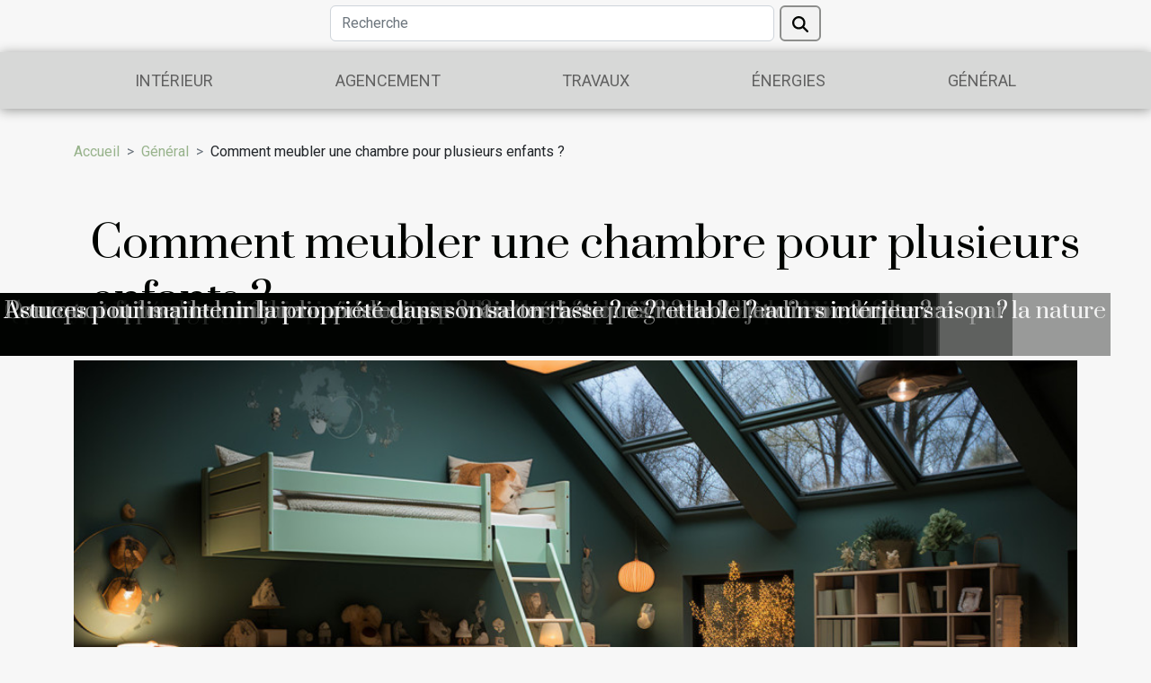

--- FILE ---
content_type: text/html; charset=UTF-8
request_url: https://didierwillery.com/comment-meubler-une-chambre-pour-plusieurs-enfants
body_size: 26230
content:
<!DOCTYPE html>
    <html lang="fr">
<head>
    <meta charset="utf-8">
    <title>Comment meubler une chambre pour plusieurs enfants ?</title>

<meta name="description" content="">

<meta name="robots" content="all" />
<link rel="icon" type="image/png" href="/favicon.png" />


    <meta name="viewport" content="width=device-width, initial-scale=1">
    <link rel="stylesheet" href="/css/style2.css">
</head>
<body>
    <header>
    <div class="container row">
    <!--    <time datetime="2026-01-21 16:17:16">Mercredi 21 janvier 2026 16:17</time> -->
    <time id="currentDatetimeLang"></time>
    <script>
    document.addEventListener('DOMContentLoaded', function() {
        const dateElement = document.getElementById('currentDatetimeLang');
        const current = new Date();
        const options = { weekday: 'long', year: 'numeric', month: 'long', day: 'numeric' };
        
        const htmlLang = document.documentElement.lang;
        
        const dateString = current.toLocaleDateString(htmlLang, options);
        dateElement.textContent = dateString;
    });
</script>

        <form class="d-flex" role="search" method="get" action="/search">
    <input type="search" class="form-control"  name="q" placeholder="Recherche" aria-label="Recherche"  pattern=".*\S.*" required>
    <button type="submit" class="btn">
        <svg xmlns="http://www.w3.org/2000/svg" width="18px" height="18px" fill="currentColor" viewBox="0 0 512 512">
                    <path d="M416 208c0 45.9-14.9 88.3-40 122.7L502.6 457.4c12.5 12.5 12.5 32.8 0 45.3s-32.8 12.5-45.3 0L330.7 376c-34.4 25.2-76.8 40-122.7 40C93.1 416 0 322.9 0 208S93.1 0 208 0S416 93.1 416 208zM208 352a144 144 0 1 0 0-288 144 144 0 1 0 0 288z"/>
                </svg>
    </button>
</form>
    </div>
    <div class="container-fluid d-flex justify-content-center">
        <nav class="navbar container navbar-expand-xl m-0 pt-3">
            <div class="container-fluid">
                <button class="navbar-toggler" type="button" data-bs-toggle="collapse" data-bs-target="#navbarSupportedContent" aria-controls="navbarSupportedContent" aria-expanded="false" aria-label="Toggle navigation">
                    <svg xmlns="http://www.w3.org/2000/svg" fill="currentColor" class="bi bi-list" viewBox="0 0 16 16">
                        <path fill-rule="evenodd" d="M2.5 12a.5.5 0 0 1 .5-.5h10a.5.5 0 0 1 0 1H3a.5.5 0 0 1-.5-.5m0-4a.5.5 0 0 1 .5-.5h10a.5.5 0 0 1 0 1H3a.5.5 0 0 1-.5-.5m0-4a.5.5 0 0 1 .5-.5h10a.5.5 0 0 1 0 1H3a.5.5 0 0 1-.5-.5"></path>
                    </svg>
                </button>
                <div class="collapse navbar-collapse" id="navbarSupportedContent">
                    <ul class="navbar-nav">
                                                    <li class="nav-item">
    <a href="/interieur" class="nav-link">Intérieur</a>
    </li>
                                    <li class="nav-item">
    <a href="/agencement" class="nav-link">Agencement</a>
    </li>
                                    <li class="nav-item">
    <a href="/travaux" class="nav-link">Travaux</a>
    </li>
                                    <li class="nav-item">
    <a href="/energies" class="nav-link">Énergies</a>
    </li>
                                    <li class="nav-item">
    <a href="/general" class="nav-link">Général</a>
    </li>
                            </ul>
                </div>
            </div>
        </nav>
    </div>
</header>
<div class="container">
        <nav aria-label="breadcrumb"
               style="--bs-breadcrumb-divider: '&gt;';" >
            <ol class="breadcrumb">
                <li class="breadcrumb-item"><a href="/">Accueil</a></li>
                                    <li class="breadcrumb-item  active ">
                        <a href="/general" title="Général">Général</a>                    </li>
                                <li class="breadcrumb-item">
                    Comment meubler une chambre pour plusieurs enfants ?                </li>
            </ol>
        </nav>
    </div>
<div class="container-fluid">
    <main class="container sidebar-right mt-2">
        <div class="row">
            <div>

                                    <h1>
                        Comment meubler une chambre pour plusieurs enfants ?                    </h1>
                
                    <img class="img-fluid" src="/images/comment-meubler-une-chambre-pour-plusieurs-enfants.jpg" alt="Comment meubler une chambre pour plusieurs enfants ?">            </div>
            <div class="col-md-9 order-1 order-md-2 col-12 main">
                                <article class="container main" ><div><p>Ce n’est pas toujours une bonne idée de réserver une chambre pour chaque enfant lorsqu’il y a deux enfants ou plus. En effet, avoir deux enfants ou plus dans une chambre simple permet d’avoir un ou plusieurs meubles même si votre maison n’est pas petite en soi. Vous pouvez utiliser cette zone comme salle de jeux, dressing, espace de travail ou même une pièce amusante pour les amis. Le choix du mobilier est primordial pour concevoir un espace harmonieux, cosy et confortable. Pour l’agencement idéal d’une chambre d’enfant, reportez-vous à nos conseils déco.</p>
<h2 id="anchor_0">Les lits : quelle solution pour plusieurs enfants ?</h2>
<p>Les meubles principaux de la chambre sont les lits. Le résultat esthétique et la création d’une atmosphère accueillante, chaleureuse et confortable pour vos enfants dépendent du soin avec lequel vous choisissez ces éléments. Plusieurs options s’offrent à vous en matière de lits. Plusieurs types de lits pour enfants, tels que le superposé, la gigogne, la mezzanine avec toboggan et le lit évolutif, peuvent être trouvés en parcourant des sites spécialisés ou des magasins de meubles. Une des solutions les plus pratiques pour une chambre de bébé ou d'enfant est de surélever les lits. De plus, même les jeunes enfants apprécient ces livres intéressants et divertissants. Ils ont l'avantage de vous offrir plus d'espace et d'être véritablement attractifs. Parcourez une sélection de lits superposés enfant sur un site spécialisé pour trouver des modèles de lits enfant en bois en France. Pour les filles comme pour les garçons, ils se déclinent dans une grande variété de modèles et de couleurs. Pour avoir une capacité de stockage supplémentaire, vous pouvez choisir un modèle qui possède un ou plusieurs tiroirs. Vous pouvez en <a href="https://www.bazardons.fr/comment-creer-une-mezzanine-ludique-pour-les-enfants/">apprendre ceci ici maintenant</a>.</p>
<h2 id="anchor_1">Des solutions de rangement ingénieuses</h2>
<p>Pour faciliter l’entrée dans les chambres de vos enfants, les solutions de rangement sont indispensables. Outre leur valeur liée à la gamme, certaines solutions ont également une vocation décorative. Les solutions de rangement peuvent être utilisées pour diviser les espaces. Installer une étagère au milieu de la pièce permettra de séparer les pièces si vous avez deux lits superposés et que vous souhaitez donner à chaque enfant son espace. Vous pouvez également mettre des coussins de siège dans la pièce. Vos enfants pourront l’utiliser pour se détendre tout en apportant leurs jouets ou autres effets personnels. Choisissez un meuble de rangement solide, idéalement en bois. Vous pouvez peindre le bois dans une belle teinte pastel ou toute autre couleur que vous avez décidé d’utiliser pour décorer la chambre des enfants. N’ayez pas peur d’ajouter des thèmes humoristiques comme les animaux, les étoiles et les fleurs.</p><div>                    <fieldset><time datetime="2023-03-17 10:42:02">Vendredi 17 mars 2023 10:42</time>                        <ul>
                    <li><a href="https://www.linkedin.com/shareArticle?url=https://didierwillery.com/comment-meubler-une-chambre-pour-plusieurs-enfants&amp;title=Comment meubler une chambre pour plusieurs enfants ?" rel="nofollow" target="_blank"><i class="social-linkedin"></i></a></li>
                    <li><a href="https://twitter.com/share?url=https://didierwillery.com/comment-meubler-une-chambre-pour-plusieurs-enfants&amp;text=Comment meubler une chambre pour plusieurs enfants ?" rel="nofollow" target="_blank"><i class="social-twitter"></i></a></li>
                    <li><a href="https://www.facebook.com/sharer.php?u=https://didierwillery.com/comment-meubler-une-chambre-pour-plusieurs-enfants" rel="nofollow" target="_blank"><i class="social-facebook"></i></a></li>
                    <li><a href="https://reddit.com/submit?url=https://didierwillery.com/comment-meubler-une-chambre-pour-plusieurs-enfants&amp;title=Comment meubler une chambre pour plusieurs enfants ?" rel="nofollow" target="_blank"><i class="social-reddit"></i></a></li>
                    <li><a href="mailto:?subject=Comment meubler une chambre pour plusieurs enfants ?&amp;body=Comment meubler une chambre pour plusieurs enfants ?: https://didierwillery.com/comment-meubler-une-chambre-pour-plusieurs-enfants&quot;" rel="nofollow" target="_blank"><i class="social-mail"></i></a></li>
            </ul></fieldset></article>
            </div>
            <aside class="col-md-3 order-2 order-md-2 col-12 aside-right">
                <div class="list-img-none">
                    <h2>Similaire</h2>                            <section>
                    <figure><a href="/quels-sont-les-avantages-du-lit-bebe-evolutifs" title="Quels sont les avantages du lit bébé évolutifs ?"><img class="img-fluid" src="/images/quels-sont-les-avantages-du-lit-bebe-evolutifs.jpg" alt="Quels sont les avantages du lit bébé évolutifs ?"></a></figure><figcaption>Quels sont les avantages du lit bébé évolutifs ?</figcaption>                    <div>
                                                <h3><a href="/quels-sont-les-avantages-du-lit-bebe-evolutifs" title="Quels sont les avantages du lit bébé évolutifs ?">Quels sont les avantages du lit bébé évolutifs ?</a></h3>                    </div>
                </section>
                            <section>
                    <figure><a href="/des-astuces-pour-rendre-harmonieuse-une-maison" title="Des astuces pour rendre harmonieuse une maison"><img class="img-fluid" src="/images/des-astuces-pour-rendre-harmonieuse-une-maison.jpeg" alt="Des astuces pour rendre harmonieuse une maison"></a></figure><figcaption>Des astuces pour rendre harmonieuse une maison</figcaption>                    <div>
                                                <h3><a href="/des-astuces-pour-rendre-harmonieuse-une-maison" title="Des astuces pour rendre harmonieuse une maison">Des astuces pour rendre harmonieuse une maison</a></h3>                    </div>
                </section>
                            <section>
                    <figure><a href="/suite-parentale-comment-amenager-une-chambre-parentale" title="Suite parentale : comment aménager une chambre parentale ?"><img class="img-fluid" src="/images/suite-parentale-comment-amenager-une-chambre-parentale.jpeg" alt="Suite parentale : comment aménager une chambre parentale ?"></a></figure><figcaption>Suite parentale : comment aménager une chambre parentale ?</figcaption>                    <div>
                                                <h3><a href="/suite-parentale-comment-amenager-une-chambre-parentale" title="Suite parentale : comment aménager une chambre parentale ?">Suite parentale : comment aménager une chambre parentale ?</a></h3>                    </div>
                </section>
                                    </div>
            </aside>
        </div>

        <section class="column-2">

        <div class="container">
            <h2>Sur le même sujet</h2>            <div class="row">
                                    <div class="col-12 col-md-6 col-lg-6">
                        <figure><a href="/comment-les-micros-espions-transforment-ils-les-strategies-de-surveillance" title="Comment les micros espions transforment-ils les stratégies de surveillance ?"><img class="img-fluid" src="/images/comment-les-micros-espions-transforment-ils-les-strategies-de-surveillance.jpeg" alt="Comment les micros espions transforment-ils les stratégies de surveillance ?"></a></figure><figcaption>Comment les micros espions transforment-ils les stratégies de surveillance ?</figcaption>                        <div>
                            <h3><a href="/comment-les-micros-espions-transforment-ils-les-strategies-de-surveillance" title="Comment les micros espions transforment-ils les stratégies de surveillance ?">Comment les micros espions transforment-ils les stratégies de surveillance ?</a></h3>                        </div>
                                                <time datetime="2025-12-03 02:34:05">Mercredi 3 décembre 2025 02:34</time>
                        <div>
L’évolution rapide des technologies de surveillance a radicalement changé la manière dont l’écoute et l’observation sont pratiquées aujourd’hui. Parmi les innovations majeures, les micros espions occupent une place centrale, bousculant les méthodes traditionnelles et ouvrant la voie à de...</div>                                            </div>

                                                        <div class="col-12 col-md-6 col-lg-6">
                        <figure><a href="/comment-les-jeux-inspires-par-des-celebrations-favorisent-lapprentissage-culturel" title="Comment les jeux inspirés par des célébrations favorisent l&#039;apprentissage culturel ?"><img class="img-fluid" src="/images/comment-les-jeux-inspires-par-des-celebrations-favorisent-lapprentissage-culturel.jpg" alt="Comment les jeux inspirés par des célébrations favorisent l&#039;apprentissage culturel ?"></a></figure><figcaption>Comment les jeux inspirés par des célébrations favorisent l'apprentissage culturel ?</figcaption>                        <div>
                            <h3><a href="/comment-les-jeux-inspires-par-des-celebrations-favorisent-lapprentissage-culturel" title="Comment les jeux inspirés par des célébrations favorisent l&#039;apprentissage culturel ?">Comment les jeux inspirés par des célébrations favorisent l'apprentissage culturel ?</a></h3>                        </div>
                                                <time datetime="2025-11-28 17:46:04">Vendredi 28 novembre 2025 17:46</time>
                        <div>
La découverte des différentes cultures du monde passe souvent par leurs célébrations, riches en rituels et en traditions. Les jeux inspirés par ces festivités offrent une porte d'entrée ludique et interactive vers l'apprentissage culturel. Ce sujet captivant invite à explorer comment ces...</div>                                            </div>

                                </div>
            <div class="row">
                                                    <div class="col-12 col-md-6 col-lg-6">
                        <figure><a href="/quels-sont-les-avantages-dengager-un-paysagiste-a-la-rochelle" title="Quels sont les avantages d&#039;engager un paysagiste à La Rochelle ?"><img class="img-fluid" src="/images/quels-sont-les-avantages-dengager-un-paysagiste-a-la-rochelle.jpg" alt="Quels sont les avantages d&#039;engager un paysagiste à La Rochelle ?"></a></figure><figcaption>Quels sont les avantages d'engager un paysagiste à La Rochelle ?</figcaption>                        <div>
                            <h3><a href="/quels-sont-les-avantages-dengager-un-paysagiste-a-la-rochelle" title="Quels sont les avantages d&#039;engager un paysagiste à La Rochelle ?">Quels sont les avantages d'engager un paysagiste à La Rochelle ?</a></h3>                        </div>
                                                <time datetime="2025-10-08 04:07:32">Mercredi 8 octobre 2025 04:07</time>
                        <div>
Découvrir les avantages d’engager un paysagiste à La Rochelle ouvre de nouvelles perspectives pour sublimer un espace extérieur. Entre climat océanique particulier et végétation locale, chaque jardin reflète un équilibre subtil que seul un expert maîtrise véritablement. Laissez-vous guider à...</div>                                            </div>

                                                        <div class="col-12 col-md-6 col-lg-6">
                        <figure><a href="/techniques-agricoles-anciennes-et-modernes-pour-prevoir-les-gelees" title="Techniques agricoles anciennes et modernes pour prévoir les gelées"><img class="img-fluid" src="/images/techniques-agricoles-anciennes-et-modernes-pour-prevoir-les-gelees.jpg" alt="Techniques agricoles anciennes et modernes pour prévoir les gelées"></a></figure><figcaption>Techniques agricoles anciennes et modernes pour prévoir les gelées</figcaption>                        <div>
                            <h3><a href="/techniques-agricoles-anciennes-et-modernes-pour-prevoir-les-gelees" title="Techniques agricoles anciennes et modernes pour prévoir les gelées">Techniques agricoles anciennes et modernes pour prévoir les gelées</a></h3>                        </div>
                                                <time datetime="2025-05-23 09:12:07">Vendredi 23 mai 2025 09:12</time>
                        <div>Prévoir les gelées est un défi majeur pour de nombreux agriculteurs, soucieux de préserver leurs cultures et leurs récoltes. Cet article explore les techniques, à la fois traditionnelles et innovantes, qui permettent d’anticiper ce phénomène météorologique parfois dévastateur. Découvrez comment la...</div>                                            </div>

                                </div>
            <div class="row">
                                                    <div class="col-12 col-md-6 col-lg-6">
                        <figure><a href="/comment-identifier-et-gerer-efficacement-les-nids-de-guepes-et-de-frelons" title="Comment identifier et gérer efficacement les nids de guêpes et de frelons"><img class="img-fluid" src="/images/comment-identifier-et-gerer-efficacement-les-nids-de-guepes-et-de-frelons.jpg" alt="Comment identifier et gérer efficacement les nids de guêpes et de frelons"></a></figure><figcaption>Comment identifier et gérer efficacement les nids de guêpes et de frelons</figcaption>                        <div>
                            <h3><a href="/comment-identifier-et-gerer-efficacement-les-nids-de-guepes-et-de-frelons" title="Comment identifier et gérer efficacement les nids de guêpes et de frelons">Comment identifier et gérer efficacement les nids de guêpes et de frelons</a></h3>                        </div>
                                                <time datetime="2025-01-30 00:26:04">Jeudi 30 janvier 2025 00:26</time>
                        <div>
La présence de guêpes et de frelons peut être source d'inquiétude et de danger pour les habitants et leurs environs. Identifier et gérer ces nids exige un savoir-faire spécifique pour garantir la sécurité de tous. Cet exposé vise à fournir des informations clés et des méthodes efficaces pour...</div>                                            </div>

                                                        <div class="col-12 col-md-6 col-lg-6">
                        <figure><a href="/strategies-pour-optimiser-votre-investissement-dans-limmobilier-neuf" title="Stratégies pour optimiser votre investissement dans l&#039;immobilier neuf"><img class="img-fluid" src="/images/strategies-pour-optimiser-votre-investissement-dans-limmobilier-neuf.jpeg" alt="Stratégies pour optimiser votre investissement dans l&#039;immobilier neuf"></a></figure><figcaption>Stratégies pour optimiser votre investissement dans l'immobilier neuf</figcaption>                        <div>
                            <h3><a href="/strategies-pour-optimiser-votre-investissement-dans-limmobilier-neuf" title="Stratégies pour optimiser votre investissement dans l&#039;immobilier neuf">Stratégies pour optimiser votre investissement dans l'immobilier neuf</a></h3>                        </div>
                                                <time datetime="2024-12-23 02:34:04">Lundi 23 décembre 2024 02:34</time>
                        <div>
Investir dans l'immobilier neuf est une démarche qui suscite beaucoup d'intérêt pour les perspectives de valorisation et les avantages fiscaux qu'elle peut offrir. Bien aborder ce marché demande une certaine maîtrise et la mise en œuvre de stratégies adaptées. Ce guide vise à éclairer les...</div>                                            </div>

                                </div>
            <div class="row">
                                                    <div class="col-12 col-md-6 col-lg-6">
                        <figure><a href="/comprendre-les-services-de-depannage-serrurerie-durgence" title="Comprendre les services de dépannage serrurerie d&#039;urgence"><img class="img-fluid" src="/images/comprendre-les-services-de-depannage-serrurerie-durgence.jpg" alt="Comprendre les services de dépannage serrurerie d&#039;urgence"></a></figure><figcaption>Comprendre les services de dépannage serrurerie d'urgence</figcaption>                        <div>
                            <h3><a href="/comprendre-les-services-de-depannage-serrurerie-durgence" title="Comprendre les services de dépannage serrurerie d&#039;urgence">Comprendre les services de dépannage serrurerie d'urgence</a></h3>                        </div>
                                                <time datetime="2024-10-10 17:44:04">Jeudi 10 octobre 2024 17:44</time>
                        <div>
Face à un problème de serrure, le recours à un service de dépannage d'urgence est souvent nécessaire et peut s'avérer être salvateur. La sécurité de votre domicile ne devrait jamais être compromise, et comprendre les services de dépannage serrurerie d'urgence est fondamental pour toute situation...</div>                                            </div>

                                                        <div class="col-12 col-md-6 col-lg-6">
                        <figure><a href="/comment-choisir-une-tondeuse-robotique-efficace-a-petit-prix" title="Comment choisir une tondeuse robotique efficace à petit prix ?"><img class="img-fluid" src="/images/comment-choisir-une-tondeuse-robotique-efficace-a-petit-prix.jpeg" alt="Comment choisir une tondeuse robotique efficace à petit prix ?"></a></figure><figcaption>Comment choisir une tondeuse robotique efficace à petit prix ?</figcaption>                        <div>
                            <h3><a href="/comment-choisir-une-tondeuse-robotique-efficace-a-petit-prix" title="Comment choisir une tondeuse robotique efficace à petit prix ?">Comment choisir une tondeuse robotique efficace à petit prix ?</a></h3>                        </div>
                                                <time datetime="2024-06-24 20:02:03">Lundi 24 juin 2024 20:02</time>
                        <div>
Le jardinage robotisé devient un incontournable dans l'entretien des espaces verts modernes. Pouvoir compter sur un assistant silencieux qui prend soin de votre pelouse pendant que vous vaquez à vos autres occupations n'est-il pas séduisant ? Pourtant, devant la multitude de choix et les écarts...</div>                                            </div>

                                </div>
            <div class="row">
                                                    <div class="col-12 col-md-6 col-lg-6">
                        <figure><a href="/guide-complet-pour-comprendre-et-utiliser-les-extraits-kbis-dans-la-gestion-dentreprise" title="Guide complet pour comprendre et utiliser les extraits Kbis dans la gestion d&#039;entreprise"><img class="img-fluid" src="/images/guide-complet-pour-comprendre-et-utiliser-les-extraits-kbis-dans-la-gestion-dentreprise.jpeg" alt="Guide complet pour comprendre et utiliser les extraits Kbis dans la gestion d&#039;entreprise"></a></figure><figcaption>Guide complet pour comprendre et utiliser les extraits Kbis dans la gestion d'entreprise</figcaption>                        <div>
                            <h3><a href="/guide-complet-pour-comprendre-et-utiliser-les-extraits-kbis-dans-la-gestion-dentreprise" title="Guide complet pour comprendre et utiliser les extraits Kbis dans la gestion d&#039;entreprise">Guide complet pour comprendre et utiliser les extraits Kbis dans la gestion d'entreprise</a></h3>                        </div>
                                                <time datetime="2024-06-21 02:58:19">Vendredi 21 juin 2024 02:58</time>
                        <div>
Dans le monde entrepreneurial, la maîtrise des documents légaux revêt une signification capitale pour assurer le bon développement et la gestion transparente d'une entreprise. Parmi eux, l'extrait Kbis occupe une place centrale, tel un passeport officiel pour les sociétés commerciales en France....</div>                                            </div>

                                                        <div class="col-12 col-md-6 col-lg-6">
                        <figure><a href="/les-avantages-de-faire-appel-a-une-societe-locale-pour-gerer-votre-demenagement" title="Les avantages de faire appel à une société locale pour gérer votre déménagement"><img class="img-fluid" src="/images/les-avantages-de-faire-appel-a-une-societe-locale-pour-gerer-votre-demenagement.jpg" alt="Les avantages de faire appel à une société locale pour gérer votre déménagement"></a></figure><figcaption>Les avantages de faire appel à une société locale pour gérer votre déménagement</figcaption>                        <div>
                            <h3><a href="/les-avantages-de-faire-appel-a-une-societe-locale-pour-gerer-votre-demenagement" title="Les avantages de faire appel à une société locale pour gérer votre déménagement">Les avantages de faire appel à une société locale pour gérer votre déménagement</a></h3>                        </div>
                                                <time datetime="2024-06-20 03:39:23">Jeudi 20 juin 2024 03:39</time>
                        <div>
Le déménagement est un moment charnière dans la vie, souvent synonyme de renouveau. Pourtant, l'organisation de ce grand changement peut vite se transformer en un parcours semé d'embûches. Face à cette étape, faire appel à une société locale spécialisée dans le déménagement présente de nombreux...</div>                                            </div>

                                </div>
            <div class="row">
                                                    <div class="col-12 col-md-6 col-lg-6">
                        <figure><a href="/la-reglementation-autour-de-linstallation-des-rideaux-metalliques-a-paris" title="La réglementation autour de l&#039;installation des rideaux métalliques à Paris"><img class="img-fluid" src="/images/la-reglementation-autour-de-linstallation-des-rideaux-metalliques-a-paris.jpeg" alt="La réglementation autour de l&#039;installation des rideaux métalliques à Paris"></a></figure><figcaption>La réglementation autour de l'installation des rideaux métalliques à Paris</figcaption>                        <div>
                            <h3><a href="/la-reglementation-autour-de-linstallation-des-rideaux-metalliques-a-paris" title="La réglementation autour de l&#039;installation des rideaux métalliques à Paris">La réglementation autour de l'installation des rideaux métalliques à Paris</a></h3>                        </div>
                                                <time datetime="2023-12-18 01:24:04">Lundi 18 décembre 2023 01:24</time>
                        <div>
Dans le cœur battant de la capitale française, la sécurité et l'esthétique des commerces se rejoignent dans un élément souvent observé mais rarement contemplé : le rideau métallique. À Paris, l'installation de ces dispositifs de protection suscite une attention particulière, régie par un ensemble...</div>                                            </div>

                                                        <div class="col-12 col-md-6 col-lg-6">
                        <figure><a href="/lergonomie-des-instruments-a-touches-et-son-influence-sur-la-performance-musicale" title="L&#039;ergonomie des instruments à touches et son influence sur la performance musicale"><img class="img-fluid" src="/images/lergonomie-des-instruments-a-touches-et-son-influence-sur-la-performance-musicale.jpg" alt="L&#039;ergonomie des instruments à touches et son influence sur la performance musicale"></a></figure><figcaption>L'ergonomie des instruments à touches et son influence sur la performance musicale</figcaption>                        <div>
                            <h3><a href="/lergonomie-des-instruments-a-touches-et-son-influence-sur-la-performance-musicale" title="L&#039;ergonomie des instruments à touches et son influence sur la performance musicale">L'ergonomie des instruments à touches et son influence sur la performance musicale</a></h3>                        </div>
                                                <time datetime="2023-11-20 21:34:06">Lundi 20 novembre 2023 21:34</time>
                        <div>
L'ergonomie est un facteur déterminant dans de nombreux domaines professionnels, mais elle se révèle particulièrement significative dans le monde de la musique. Les instruments à touches, tels que le piano, l'orgue ou les synthétiseurs, demandent une conception méticuleuse pour permettre aux...</div>                                            </div>

                                </div>
            <div class="row">
                                                    <div class="col-12 col-md-6 col-lg-6">
                        <figure><a href="/un-guide-pour-choisir-la-bonne-pompe-a-chaleur-a-toulouse" title="&quot;Un guide pour choisir la bonne pompe à chaleur à Toulouse&quot;"><img class="img-fluid" src="/images/un-guide-pour-choisir-la-bonne-pompe-a-chaleur-a-toulouse.jpeg" alt="&quot;Un guide pour choisir la bonne pompe à chaleur à Toulouse&quot;"></a></figure><figcaption>"Un guide pour choisir la bonne pompe à chaleur à Toulouse"</figcaption>                        <div>
                            <h3><a href="/un-guide-pour-choisir-la-bonne-pompe-a-chaleur-a-toulouse" title="&quot;Un guide pour choisir la bonne pompe à chaleur à Toulouse&quot;">"Un guide pour choisir la bonne pompe à chaleur à Toulouse"</a></h3>                        </div>
                                                <time datetime="2023-11-05 00:12:15">Dimanche 5 novembre 2023 00:12</time>
                        <div>
Pouvez-vous imaginer un hiver sans un système de chauffage efficace? Ou un été sans système de refroidissement approprié? La pompe à chaleur est une solution qui répond à ces deux besoins. Choisissez le bon modèle pour votre maison à Toulouse peut cependant sembler déroutant, étant donné le...</div>                                            </div>

                                                        <div class="col-12 col-md-6 col-lg-6">
                        <figure><a href="/les-erreurs-courantes-lors-du-nettoyage-de-la-maison" title="Les erreurs courantes lors du nettoyage de la maison"><img class="img-fluid" src="/images/les-erreurs-courantes-lors-du-nettoyage-de-la-maison.jpg" alt="Les erreurs courantes lors du nettoyage de la maison"></a></figure><figcaption>Les erreurs courantes lors du nettoyage de la maison</figcaption>                        <div>
                            <h3><a href="/les-erreurs-courantes-lors-du-nettoyage-de-la-maison" title="Les erreurs courantes lors du nettoyage de la maison">Les erreurs courantes lors du nettoyage de la maison</a></h3>                        </div>
                                                <time datetime="2023-11-04 00:08:04">Samedi 4 novembre 2023 00:08</time>
                        <div>
Peu de gens savent qu'il existe de nombreuses erreurs courantes que nous commettons en nettoyant nos maisons. Ces erreurs, bien que petites et presque invisibles de prime abord, peuvent avoir des conséquences importantes sur l'efficacité de notre nettoyage, ainsi que sur notre santé et notre...</div>                                            </div>

                                </div>
            <div class="row">
                                                    <div class="col-12 col-md-6 col-lg-6">
                        <figure><a href="/art-de-la-table-pourquoi-plier-des-serviettes" title="Art de la table : pourquoi plier des serviettes ?"><img class="img-fluid" src="/images/art-de-la-table-pourquoi-plier-des-serviettes.jpeg" alt="Art de la table : pourquoi plier des serviettes ?"></a></figure><figcaption>Art de la table : pourquoi plier des serviettes ?</figcaption>                        <div>
                            <h3><a href="/art-de-la-table-pourquoi-plier-des-serviettes" title="Art de la table : pourquoi plier des serviettes ?">Art de la table : pourquoi plier des serviettes ?</a></h3>                        </div>
                                                <time datetime="2023-11-02 18:51:50">Jeudi 2 novembre 2023 18:51</time>
                        <div>Lorsqu’on est un amoureux des arts de la table, tout se doit d’être parfait lorsqu’on reçoit. Chaque élément doit être disposé en harmonie et donner une sensation de convivialité. Mais pourquoi précisément plier ses serviettes de table ? Voici deux grandes raisons pour lesquelles elles sont pliées...</div>                                            </div>

                                                        <div class="col-12 col-md-6 col-lg-6">
                        <figure><a href="/installateur-de-pompe-a-chaleur-comment-choisir" title="Installateur de pompe à chaleur : comment choisir ?"><img class="img-fluid" src="/images/installateur-de-pompe-a-chaleur-comment-choisir.jpeg" alt="Installateur de pompe à chaleur : comment choisir ?"></a></figure><figcaption>Installateur de pompe à chaleur : comment choisir ?</figcaption>                        <div>
                            <h3><a href="/installateur-de-pompe-a-chaleur-comment-choisir" title="Installateur de pompe à chaleur : comment choisir ?">Installateur de pompe à chaleur : comment choisir ?</a></h3>                        </div>
                                                <time datetime="2023-11-02 18:51:47">Jeudi 2 novembre 2023 18:51</time>
                        <div>Nombreux sont les Français qui optent pour avoir une pompe à chaleur. Les raisons de ce choix sont multiples et aussi bien fondées. Il s’agit en effet d’une solution économique, écologique permettant dans le même temps d’obtenir de l’État français des primes. Mais pour vous éviter de tomber dans...</div>                                            </div>

                                </div>
            <div class="row">
                                                    <div class="col-12 col-md-6 col-lg-6">
                        <figure><a href="/comprendre-les-differents-types-de-desherbage" title="Comprendre les différents types de désherbage"><img class="img-fluid" src="/images/comprendre-les-differents-types-de-desherbage.jpg" alt="Comprendre les différents types de désherbage"></a></figure><figcaption>Comprendre les différents types de désherbage</figcaption>                        <div>
                            <h3><a href="/comprendre-les-differents-types-de-desherbage" title="Comprendre les différents types de désherbage">Comprendre les différents types de désherbage</a></h3>                        </div>
                                                <time datetime="2023-11-02 01:26:05">Jeudi 2 novembre 2023 01:26</time>
                        <div>
Le désherbage est une étape essentielle dans l'entretien de tout espace vert, qu'il s'agisse d'un jardin privé, d'un parc public ou d'une zone agricole. Il en existe différents types, chacun avec ses particularités, ses avantages et ses inconvénients. Ainsi, comprendre ces différentes méthodes de...</div>                                            </div>

                                                        <div class="col-12 col-md-6 col-lg-6">
                        <figure><a href="/les-enjeux-environnementaux-lies-aux-travaux-de-deconstruction" title="Les enjeux environnementaux liés aux travaux de déconstruction"><img class="img-fluid" src="/images/les-enjeux-environnementaux-lies-aux-travaux-de-deconstruction.jpg" alt="Les enjeux environnementaux liés aux travaux de déconstruction"></a></figure><figcaption>Les enjeux environnementaux liés aux travaux de déconstruction</figcaption>                        <div>
                            <h3><a href="/les-enjeux-environnementaux-lies-aux-travaux-de-deconstruction" title="Les enjeux environnementaux liés aux travaux de déconstruction">Les enjeux environnementaux liés aux travaux de déconstruction</a></h3>                        </div>
                                                <time datetime="2023-10-16 23:58:12">Lundi 16 octobre 2023 23:58</time>
                        <div>
Avez-vous déjà pensé à l'impact environnemental des travaux de déconstruction? Ces activités, bien que nécessaires dans notre monde moderne, ont des conséquences importantes sur notre environnement. Ils génèrent des déchets, causent la pollution de l'air et de l'eau, et peuvent également...</div>                                            </div>

                                </div>
            <div class="row">
                                                    <div class="col-12 col-md-6 col-lg-6">
                        <figure><a href="/des-astuces-infaillibles-pour-choisir-la-meilleure-entreprise-de-renovation-energetique" title="Des astuces infaillibles pour choisir la meilleure entreprise de rénovation énergétique"><img class="img-fluid" src="/images/des-astuces-infaillibles-pour-choisir-la-meilleure-entreprise-de-renovation-energetique.jpeg" alt="Des astuces infaillibles pour choisir la meilleure entreprise de rénovation énergétique"></a></figure><figcaption>Des astuces infaillibles pour choisir la meilleure entreprise de rénovation énergétique</figcaption>                        <div>
                            <h3><a href="/des-astuces-infaillibles-pour-choisir-la-meilleure-entreprise-de-renovation-energetique" title="Des astuces infaillibles pour choisir la meilleure entreprise de rénovation énergétique">Des astuces infaillibles pour choisir la meilleure entreprise de rénovation énergétique</a></h3>                        </div>
                                                <time datetime="2023-09-26 02:04:02">Mardi 26 septembre 2023 02:04</time>
                        <div>Pour de nombreux propriétaires soucieux de réduire leur empreinte carbone et leurs factures d'énergie, la rénovation énergétique est devenue une priorité. Toutefois, choisir la bonne entreprise pour réaliser ce type particulier de projet peut être un véritable défi. Pour vous aider à réussir cette...</div>                                            </div>

                                                        <div class="col-12 col-md-6 col-lg-6">
                        <figure><a href="/les-defis-rencontres-par-les-equipes-de-debouchage-durgence-a-koksijde" title="Les défis rencontrés par les équipes de débouchage d&#039;urgence à Koksijde"><img class="img-fluid" src="/images/les-defis-rencontres-par-les-equipes-de-debouchage-durgence-a-koksijde.jpeg" alt="Les défis rencontrés par les équipes de débouchage d&#039;urgence à Koksijde"></a></figure><figcaption>Les défis rencontrés par les équipes de débouchage d'urgence à Koksijde</figcaption>                        <div>
                            <h3><a href="/les-defis-rencontres-par-les-equipes-de-debouchage-durgence-a-koksijde" title="Les défis rencontrés par les équipes de débouchage d&#039;urgence à Koksijde">Les défis rencontrés par les équipes de débouchage d'urgence à Koksijde</a></h3>                        </div>
                                                <time datetime="2023-09-11 16:26:37">Lundi 11 septembre 2023 16:26</time>
                        <div>
Le débouchage d'urgence est un service essentiel pour le bon fonctionnement de nos systèmes de plomberie. A Koksijde, située sur la côte belge, les équipes de débouchage d'urgence doivent faire face à une variété de défis uniques. Ces défis peuvent aller de la gestion des infrastructures...</div>                                            </div>

                                </div>
            <div class="row">
                                                    <div class="col-12 col-md-6 col-lg-6">
                        <figure><a href="/exploration-des-tendances-et-techniques-modernes-dans-les-imprimes" title="Exploration des tendances et techniques modernes dans les imprimés"><img class="img-fluid" src="/images/exploration-des-tendances-et-techniques-modernes-dans-les-imprimes.jpeg" alt="Exploration des tendances et techniques modernes dans les imprimés"></a></figure><figcaption>Exploration des tendances et techniques modernes dans les imprimés</figcaption>                        <div>
                            <h3><a href="/exploration-des-tendances-et-techniques-modernes-dans-les-imprimes" title="Exploration des tendances et techniques modernes dans les imprimés">Exploration des tendances et techniques modernes dans les imprimés</a></h3>                        </div>
                                                <time datetime="2023-08-28 14:22:06">Lundi 28 août 2023 14:22</time>
                        <div>
L'univers de l'imprimerie est en constante évolution et continue de surprendre avec de nouvelles tendances et techniques modernes. Si vous êtes fasciné par le monde des imprimés et que vous souhaitez être à jour sur ses dernières avancées, cet article est pour vous. Nous vous proposons une...</div>                                            </div>

                                                        <div class="col-12 col-md-6 col-lg-6">
                        <figure><a href="/les-avantages-des-tapis-dentree-en-aluminium-pour-votre-maison" title="Les avantages des tapis d&#039;entrée en aluminium pour votre maison"><img class="img-fluid" src="/images/les-avantages-des-tapis-dentree-en-aluminium-pour-votre-maison.jpeg" alt="Les avantages des tapis d&#039;entrée en aluminium pour votre maison"></a></figure><figcaption>Les avantages des tapis d'entrée en aluminium pour votre maison</figcaption>                        <div>
                            <h3><a href="/les-avantages-des-tapis-dentree-en-aluminium-pour-votre-maison" title="Les avantages des tapis d&#039;entrée en aluminium pour votre maison">Les avantages des tapis d'entrée en aluminium pour votre maison</a></h3>                        </div>
                                                <time datetime="2023-08-28 12:46:35">Lundi 28 août 2023 12:46</time>
                        <div>
Lorsqu'il s'agit d'améliorer l'esthétisme de votre maison tout en apportant une fonctionnalité essentielle, les tapis d'entrée en aluminium se révèlent être un choix de plus en plus populaire. Non seulement ils offrent un design moderne et attrayant, mais ils sont également reconnus pour leur...</div>                                            </div>

                                </div>
            <div class="row">
                                                    <div class="col-12 col-md-6 col-lg-6">
                        <figure><a href="/comment-bien-choisir-son-porte-manteau" title="Comment bien choisir son porte-manteau ?"><img class="img-fluid" src="/images/comment-bien-choisir-son-porte-manteau.jpeg" alt="Comment bien choisir son porte-manteau ?"></a></figure><figcaption>Comment bien choisir son porte-manteau ?</figcaption>                        <div>
                            <h3><a href="/comment-bien-choisir-son-porte-manteau" title="Comment bien choisir son porte-manteau ?">Comment bien choisir son porte-manteau ?</a></h3>                        </div>
                                                <time datetime="2023-08-18 20:14:01">Vendredi 18 août 2023 20:14</time>
                        <div>Le porte-manteau est un accessoire que l’on retrouve dans la plupart des maisons. Il permet de ranger rapidement et facilement des vêtements. Que ce soient ceux des invités ou des habitants de la maison, le porte-manteau est utile à tout le monde. Il apporte aussi une touche d’esthétique à la...</div>                                            </div>

                                                        <div class="col-12 col-md-6 col-lg-6">
                        <figure><a href="/la-montee-en-puissance-des-energies-renouvelables" title="La montée en puissance des énergies renouvelables"><img class="img-fluid" src="/images/la-montee-en-puissance-des-energies-renouvelables.jpg" alt="La montée en puissance des énergies renouvelables"></a></figure><figcaption>La montée en puissance des énergies renouvelables</figcaption>                        <div>
                            <h3><a href="/la-montee-en-puissance-des-energies-renouvelables" title="La montée en puissance des énergies renouvelables">La montée en puissance des énergies renouvelables</a></h3>                        </div>
                                                <time datetime="2023-08-05 04:01:50">Samedi 5 août 2023 04:01</time>
                        <div>
La transition énergétique est un sujet significatif pour notre avenir. La réduction de la dépendance aux combustibles fossiles et l'adoption des énergies renouvelables sont des enjeux majeurs pour les années à venir. Les progrès technologiques, ainsi que les politiques gouvernementales favorisant...</div>                                            </div>

                                </div>
            <div class="row">
                                                    <div class="col-12 col-md-6 col-lg-6">
                        <figure><a href="/les-avantages-et-linstallation-dun-plafond-en-toile-de-verre" title="Les avantages et l&#039;installation d&#039;un plafond en toile de verre"><img class="img-fluid" src="/images/les-avantages-et-linstallation-dun-plafond-en-toile-de-verre.jpeg" alt="Les avantages et l&#039;installation d&#039;un plafond en toile de verre"></a></figure><figcaption>Les avantages et l'installation d'un plafond en toile de verre</figcaption>                        <div>
                            <h3><a href="/les-avantages-et-linstallation-dun-plafond-en-toile-de-verre" title="Les avantages et l&#039;installation d&#039;un plafond en toile de verre">Les avantages et l'installation d'un plafond en toile de verre</a></h3>                        </div>
                                                <time datetime="2023-08-05 02:46:06">Samedi 5 août 2023 02:46</time>
                        <div>
Lorsqu'il s'agit de rénover ou de construire, le choix des matériaux est essentiel pour garantir la qualité et l'esthétique du projet. Un plafond en toile de verre offre une multitude d'avantages que vous devriez prendre en compte dans vos projets. Ce matériau moderne et innovant permet non...</div>                                            </div>

                                                        <div class="col-12 col-md-6 col-lg-6">
                        <figure><a href="/les-avantages-dutiliser-un-robot-tondeuse-sans-fil-peripherique" title="Les avantages d&#039;utiliser un robot tondeuse sans fil périphérique"><img class="img-fluid" src="/images/les-avantages-dutiliser-un-robot-tondeuse-sans-fil-peripherique.jpeg" alt="Les avantages d&#039;utiliser un robot tondeuse sans fil périphérique"></a></figure><figcaption>Les avantages d'utiliser un robot tondeuse sans fil périphérique</figcaption>                        <div>
                            <h3><a href="/les-avantages-dutiliser-un-robot-tondeuse-sans-fil-peripherique" title="Les avantages d&#039;utiliser un robot tondeuse sans fil périphérique">Les avantages d'utiliser un robot tondeuse sans fil périphérique</a></h3>                        </div>
                                                <time datetime="2023-08-01 22:58:02">Mardi 1 août 2023 22:58</time>
                        <div>
Dans un monde où le temps est une ressource précieuse, l'automatisation des tâches ménagères devient de plus en plus essentielle. L’une d’entre elles concerne l'entretien du gazon qui peut être réalisé maintenant avec une aide technologique : un robot tondeuse sans fil périphérique. Cet outil...</div>                                            </div>

                                </div>
            <div class="row">
                                                    <div class="col-12 col-md-6 col-lg-6">
                        <figure><a href="/comment-lutter-efficacement-contre-lhumidite-dans-votre-maison" title="Comment lutter efficacement contre l’humidité dans votre maison ?"><img class="img-fluid" src="/images/comment-lutter-efficacement-contre-lhumidite-dans-votre-maison.jpeg" alt="Comment lutter efficacement contre l’humidité dans votre maison ?"></a></figure><figcaption>Comment lutter efficacement contre l’humidité dans votre maison ?</figcaption>                        <div>
                            <h3><a href="/comment-lutter-efficacement-contre-lhumidite-dans-votre-maison" title="Comment lutter efficacement contre l’humidité dans votre maison ?">Comment lutter efficacement contre l’humidité dans votre maison ?</a></h3>                        </div>
                                                <time datetime="2023-07-29 02:16:02">Samedi 29 juillet 2023 02:16</time>
                        <div>L’un des problèmes courants que vous pouvez rencontrer chez vous est une humidité excessive. Outre les dégâts matériels qu’elle peut causer, elle peut également favoriser la croissance de moisissures. Ce qui entraîne des problèmes de santé tels que des allergies et des troubles respiratoires....</div>                                            </div>

                                                        <div class="col-12 col-md-6 col-lg-6">
                        <figure><a href="/quels-sont-les-types-de-poste-a-souder-que-vous-pouvez-choisir" title="Quels sont les types de poste à souder que vous pouvez choisir ?"><img class="img-fluid" src="/images/quels-sont-les-types-de-poste-a-souder-que-vous-pouvez-choisir.jpg" alt="Quels sont les types de poste à souder que vous pouvez choisir ?"></a></figure><figcaption>Quels sont les types de poste à souder que vous pouvez choisir ?</figcaption>                        <div>
                            <h3><a href="/quels-sont-les-types-de-poste-a-souder-que-vous-pouvez-choisir" title="Quels sont les types de poste à souder que vous pouvez choisir ?">Quels sont les types de poste à souder que vous pouvez choisir ?</a></h3>                        </div>
                                                <time datetime="2023-07-27 04:14:04">Jeudi 27 juillet 2023 04:14</time>
                        <div>Dans votre maison, vous avez besoin de certains accessoires qui vont seront indispensables pour effectuer certains travaux. Si par exemple, vous avez envie de faire la soudure, vous avez besoin nécessairement d'un poste à souder. Aujourd'hui, vous avez la possibilité de choisir le poste à souder...</div>                                            </div>

                                </div>
            <div class="row">
                                                    <div class="col-12 col-md-6 col-lg-6">
                        <figure><a href="/que-gagne-t-on-a-recourir-a-une-agence-pour-un-projet-de-construction-a-orleans" title="Que gagne-t-on à recourir à une agence pour un projet de construction à Orléans ?"><img class="img-fluid" src="/images/que-gagne-t-on-a-recourir-a-une-agence-pour-un-projet-de-construction-a-orleans.jpg" alt="Que gagne-t-on à recourir à une agence pour un projet de construction à Orléans ?"></a></figure><figcaption>Que gagne-t-on à recourir à une agence pour un projet de construction à Orléans ?</figcaption>                        <div>
                            <h3><a href="/que-gagne-t-on-a-recourir-a-une-agence-pour-un-projet-de-construction-a-orleans" title="Que gagne-t-on à recourir à une agence pour un projet de construction à Orléans ?">Que gagne-t-on à recourir à une agence pour un projet de construction à Orléans ?</a></h3>                        </div>
                                                <time datetime="2023-07-21 22:04:02">Vendredi 21 juillet 2023 22:04</time>
                        <div>Les projets de constructions constituent de véritables casse-têtes. Pour avoir le cœur net, la solution idéale est de se tourner vers un professionnel. Les agences de constructions sont des sociétés agréées à fournir des conseils et des prestations d’ingénierie. Sur un projet de construction ou de...</div>                                            </div>

                                                        <div class="col-12 col-md-6 col-lg-6">
                        <figure><a href="/pour-quelle-raison-solliciter-les-services-dallart-plomberie-chauffage" title="Pour quelle raison solliciter les services d’Allart plomberie chauffage ?"><img class="img-fluid" src="/images/pour-quelle-raison-solliciter-les-services-dallart-plomberie-chauffage.jpg" alt="Pour quelle raison solliciter les services d’Allart plomberie chauffage ?"></a></figure><figcaption>Pour quelle raison solliciter les services d’Allart plomberie chauffage ?</figcaption>                        <div>
                            <h3><a href="/pour-quelle-raison-solliciter-les-services-dallart-plomberie-chauffage" title="Pour quelle raison solliciter les services d’Allart plomberie chauffage ?">Pour quelle raison solliciter les services d’Allart plomberie chauffage ?</a></h3>                        </div>
                                                <time datetime="2023-07-17 03:30:04">Lundi 17 juillet 2023 03:30</time>
                        <div>Vous êtes à la recherche d’une entreprise spécialisée dans la réalisation et l’installation de plomberie et de système de chauffage ? Pas de souci à vous faire. Plusieurs sont ces entreprises qui peuvent vous aider à atteindre votre objectif. Parmi celles-ci, on note la présence d’Allart plomberie...</div>                                            </div>

                                </div>
            <div class="row">
                                                    <div class="col-12 col-md-6 col-lg-6">
                        <figure><a href="/le-principe-de-lenergie-solaire" title="Le principe de l&#039;énergie solaire"><img class="img-fluid" src="/images/le-principe-de-lenergie-solaire.jpeg" alt="Le principe de l&#039;énergie solaire"></a></figure><figcaption>Le principe de l'énergie solaire</figcaption>                        <div>
                            <h3><a href="/le-principe-de-lenergie-solaire" title="Le principe de l&#039;énergie solaire">Le principe de l'énergie solaire</a></h3>                        </div>
                                                <time datetime="2023-07-02 04:30:02">Dimanche 2 juillet 2023 04:30</time>
                        <div>L'énergie solaire est une source d'énergie renouvelable et propre qui est de plus en plus utilisée dans le monde entier. Mais comment fonctionne-t-elle ? Dans cet article, nous allons examiner de plus près le principe de l'énergie solaire.
Comment fonctionne l'énergie solaire ?
L'énergie solaire...</div>                                            </div>

                                                        <div class="col-12 col-md-6 col-lg-6">
                        <figure><a href="/quelles-sont-les-astuces-pour-mieux-prendre-soin-des-hortensias" title="Quelles sont les astuces pour mieux prendre soin des hortensias ?"><img class="img-fluid" src="/images/quelles-sont-les-astuces-pour-mieux-prendre-soin-des-hortensias.jpg" alt="Quelles sont les astuces pour mieux prendre soin des hortensias ?"></a></figure><figcaption>Quelles sont les astuces pour mieux prendre soin des hortensias ?</figcaption>                        <div>
                            <h3><a href="/quelles-sont-les-astuces-pour-mieux-prendre-soin-des-hortensias" title="Quelles sont les astuces pour mieux prendre soin des hortensias ?">Quelles sont les astuces pour mieux prendre soin des hortensias ?</a></h3>                        </div>
                                                <time datetime="2023-07-02 01:44:01">Dimanche 2 juillet 2023 01:44</time>
                        <div>Les fleurs sont les plantes les plus préférées de tous à cause de la beauté et de la décoration qu’ils apportent. Les hortensias sont des plantes à fleurs populaires et appréciées pour leur beauté et leur longue durée de vie. Que vous en ayez dans votre jardin ou que vous en cultiviez en pots à...</div>                                            </div>

                                </div>
            <div class="row">
                                                    <div class="col-12 col-md-6 col-lg-6">
                        <figure><a href="/quelques-conseils-pour-decorer-une-chambre-dadulte" title="Quelques conseils pour décorer une chambre d&#039;adulte"><img class="img-fluid" src="/images/quelques-conseils-pour-decorer-une-chambre-dadulte.jpg" alt="Quelques conseils pour décorer une chambre d&#039;adulte"></a></figure><figcaption>Quelques conseils pour décorer une chambre d'adulte</figcaption>                        <div>
                            <h3><a href="/quelques-conseils-pour-decorer-une-chambre-dadulte" title="Quelques conseils pour décorer une chambre d&#039;adulte">Quelques conseils pour décorer une chambre d'adulte</a></h3>                        </div>
                                                <time datetime="2023-06-28 05:36:12">Mercredi 28 juin 2023 05:36</time>
                        <div>Avoir une chambre merveilleusement bien installée et confortable est très important pour chaque adulte. C'est là que nous obtenons l'énergie nécessaire pour affronter une nouvelle journée et tout recommencer. Et c'est l'endroit idéal pour se détendre et passer un moment de paix et de calme. Raison...</div>                                            </div>

                                                        <div class="col-12 col-md-6 col-lg-6">
                        <figure><a href="/que-faut-il-savoir-sur-un-abri-de-jardin" title="Que faut-il savoir sur un abri de jardin ?"><img class="img-fluid" src="/images/que-faut-il-savoir-sur-un-abri-de-jardin.jpg" alt="Que faut-il savoir sur un abri de jardin ?"></a></figure><figcaption>Que faut-il savoir sur un abri de jardin ?</figcaption>                        <div>
                            <h3><a href="/que-faut-il-savoir-sur-un-abri-de-jardin" title="Que faut-il savoir sur un abri de jardin ?">Que faut-il savoir sur un abri de jardin ?</a></h3>                        </div>
                                                <time datetime="2023-06-23 01:36:07">Vendredi 23 juin 2023 01:36</time>
                        <div>Un abri de jardin est une structure installée à l'extérieur de la maison et plus souvent dans le jardin. Il permet d'obtenir un espace supplémentaire qui peut servir pour diverses fins. Les abris de jardin sont disponibles en plusieurs formes, tailles et types. Découvrez dans la suite de cet...</div>                                            </div>

                                </div>
            <div class="row">
                                                    <div class="col-12 col-md-6 col-lg-6">
                        <figure><a href="/osez-la-creativite-avec-un-plafond-tendu-decoratif-barrisol" title="Osez la créativité avec un plafond tendu décoratif Barrisol"><img class="img-fluid" src="/images/osez-la-creativite-avec-un-plafond-tendu-decoratif-barrisol.jpg" alt="Osez la créativité avec un plafond tendu décoratif Barrisol"></a></figure><figcaption>Osez la créativité avec un plafond tendu décoratif Barrisol</figcaption>                        <div>
                            <h3><a href="/osez-la-creativite-avec-un-plafond-tendu-decoratif-barrisol" title="Osez la créativité avec un plafond tendu décoratif Barrisol">Osez la créativité avec un plafond tendu décoratif Barrisol</a></h3>                        </div>
                                                <time datetime="2023-06-17 18:34:01">Samedi 17 juin 2023 18:34</time>
                        <div>Dans le monde de la décoration intérieure, la créativité est un élément clé pour créer des espaces uniques et captivants. Un plafond tendu décoratif Barrisol offre une solution innovante pour transformer n'importe quelle pièce en une véritable œuvre d'art. Avec ses possibilités illimitées, il...</div>                                            </div>

                                                        <div class="col-12 col-md-6 col-lg-6">
                        <figure><a href="/conception-de-la-maison-idees-de-salons-verts-pour-des-espaces-apaisants-inspires-par-la-nature" title="CONCEPTION DE LA MAISON : Idées de salons verts pour des espaces apaisants inspirés par la nature"><img class="img-fluid" src="/images/conception-de-la-maison-idees-de-salons-verts-pour-des-espaces-apaisants-inspires-par-la-nature.jpg" alt="CONCEPTION DE LA MAISON : Idées de salons verts pour des espaces apaisants inspirés par la nature"></a></figure><figcaption>CONCEPTION DE LA MAISON : Idées de salons verts pour des espaces apaisants inspirés par la nature</figcaption>                        <div>
                            <h3><a href="/conception-de-la-maison-idees-de-salons-verts-pour-des-espaces-apaisants-inspires-par-la-nature" title="CONCEPTION DE LA MAISON : Idées de salons verts pour des espaces apaisants inspirés par la nature">CONCEPTION DE LA MAISON : Idées de salons verts pour des espaces apaisants inspirés par la nature</a></h3>                        </div>
                                                <time datetime="2023-06-15 05:04:03">Jeudi 15 juin 2023 05:04</time>
                        <div>Le vert est une couleur fraîche et apaisante. Même certaines personnes ont dit que le vert est l’une des meilleures couleurs de peinture pour le salon. Le mur végétal ajoutera un peu de vie au salon. Cela est dû car le vert est l’une des teintes du monde naturel. Donc, apporter les choses vertes...</div>                                            </div>

                                </div>
            <div class="row">
                                                    <div class="col-12 col-md-6 col-lg-6">
                        <figure><a href="/4-raisons-de-choisir-un-diagnostiqueur-de-la-performance-energetique-du-batiment" title="4 raisons de choisir un diagnostiqueur de la performance énergétique du bâtiment"><img class="img-fluid" src="/images/4-raisons-de-choisir-un-diagnostiqueur-de-la-performance-energetique-du-batiment.jpeg" alt="4 raisons de choisir un diagnostiqueur de la performance énergétique du bâtiment"></a></figure><figcaption>4 raisons de choisir un diagnostiqueur de la performance énergétique du bâtiment</figcaption>                        <div>
                            <h3><a href="/4-raisons-de-choisir-un-diagnostiqueur-de-la-performance-energetique-du-batiment" title="4 raisons de choisir un diagnostiqueur de la performance énergétique du bâtiment">4 raisons de choisir un diagnostiqueur de la performance énergétique du bâtiment</a></h3>                        </div>
                                                <time datetime="2023-06-14 04:32:04">Mercredi 14 juin 2023 04:32</time>
                        <div>La transition énergétique est devenue un enjeu clé dans la lutte contre le changement climatique. En effet, le diagnostiqueur de la performance énergétique du bâtiment est l’un des acteurs qui jouent un rôle crucial dans ce combat. Il a pour mission de réaliser des audits énergétiques approfondis...</div>                                            </div>

                                                        <div class="col-12 col-md-6 col-lg-6">
                        <figure><a href="/comment-faire-la-renovation-energetique-de-sa-maison" title="Comment faire la rénovation énergétique de sa maison ?"><img class="img-fluid" src="/images/comment-faire-la-renovation-energetique-de-sa-maison.jpg" alt="Comment faire la rénovation énergétique de sa maison ?"></a></figure><figcaption>Comment faire la rénovation énergétique de sa maison ?</figcaption>                        <div>
                            <h3><a href="/comment-faire-la-renovation-energetique-de-sa-maison" title="Comment faire la rénovation énergétique de sa maison ?">Comment faire la rénovation énergétique de sa maison ?</a></h3>                        </div>
                                                <time datetime="2023-06-13 14:13:26">Mardi 13 juin 2023 14:13</time>
                        <div>Il est indéniable que les habitats écologiques constituent l’une des meilleures voies de transition pour atteindre un pays à faible émission de carbone. Bien que cette initiative soit encouragée par les autorités gouvernementales, il revient au propriétaire d’entreprendre les travaux. C’est dans...</div>                                            </div>

                                </div>
            <div class="row">
                                                    <div class="col-12 col-md-6 col-lg-6">
                        <figure><a href="/comment-choisir-un-bon-couvreur" title="Comment choisir un bon couvreur ?"><img class="img-fluid" src="/images/comment-choisir-un-bon-couvreur.jpeg" alt="Comment choisir un bon couvreur ?"></a></figure><figcaption>Comment choisir un bon couvreur ?</figcaption>                        <div>
                            <h3><a href="/comment-choisir-un-bon-couvreur" title="Comment choisir un bon couvreur ?">Comment choisir un bon couvreur ?</a></h3>                        </div>
                                                <time datetime="2023-06-02 20:28:02">Vendredi 2 juin 2023 20:28</time>
                        <div>De nombreux travaux de toiture nécessitent de l'expérience et ne peuvent être effectués seuls. Presque personne ne sait comment remplacer la tuile sur le toit, mettre du feutre de toiture ou même changer la ferme du toit pour une nouvelle. La création d'un toit à partir de zéro doit également être...</div>                                            </div>

                                                        <div class="col-12 col-md-6 col-lg-6">
                        <figure><a href="/comment-bien-choisir-sa-porte-de-garage" title="Comment bien choisir sa porte de garage ?"><img class="img-fluid" src="/images/comment-bien-choisir-sa-porte-de-garage.jpeg" alt="Comment bien choisir sa porte de garage ?"></a></figure><figcaption>Comment bien choisir sa porte de garage ?</figcaption>                        <div>
                            <h3><a href="/comment-bien-choisir-sa-porte-de-garage" title="Comment bien choisir sa porte de garage ?">Comment bien choisir sa porte de garage ?</a></h3>                        </div>
                                                <time datetime="2023-06-01 15:04:01">Jeudi 1 juin 2023 15:04</time>
                        <div>Les portes de garage font partie intégrante des équipements de sécurité d'une maison. Elles permettent aux propriétaires de maison de mettre à l'abri leurs voitures ou motos. Elles sont légions sur le marché et faire un choix est difficile pour certains. Quels sont les critères à prendre en compte...</div>                                            </div>

                                </div>
            <div class="row">
                                                    <div class="col-12 col-md-6 col-lg-6">
                        <figure><a href="/habitat-ecoloenergetique-un-regard-sur-les-portes-de-maison-passive" title="HABITAT ECOLOENERGETIQUE : Un regard sur les portes de maison passive"><img class="img-fluid" src="/images/habitat-ecoloenergetique-un-regard-sur-les-portes-de-maison-passive.jpeg" alt="HABITAT ECOLOENERGETIQUE : Un regard sur les portes de maison passive"></a></figure><figcaption>HABITAT ECOLOENERGETIQUE : Un regard sur les portes de maison passive</figcaption>                        <div>
                            <h3><a href="/habitat-ecoloenergetique-un-regard-sur-les-portes-de-maison-passive" title="HABITAT ECOLOENERGETIQUE : Un regard sur les portes de maison passive">HABITAT ECOLOENERGETIQUE : Un regard sur les portes de maison passive</a></h3>                        </div>
                                                <time datetime="2023-05-31 22:00:03">Mercredi 31 mai 2023 22:00</time>
                        <div>Réduire la quantité d’énergie que nous utilisons dans nos maisons est l’une des choses les plus importantes pour réduire notre empreinte carbone. Parce que notre équipement CVC est responsable de près de la moitié de nos besoins énergétiques domestiques, trouver des moyens d’améliorer l’efficacité...</div>                                            </div>

                                                        <div class="col-12 col-md-6 col-lg-6">
                        <figure><a href="/renover-votre-maison-comment-adopter-le-style-moderne" title="Rénover votre maison : comment adopter le style moderne ?"><img class="img-fluid" src="/images/renover-votre-maison-comment-adopter-le-style-moderne.jpg" alt="Rénover votre maison : comment adopter le style moderne ?"></a></figure><figcaption>Rénover votre maison : comment adopter le style moderne ?</figcaption>                        <div>
                            <h3><a href="/renover-votre-maison-comment-adopter-le-style-moderne" title="Rénover votre maison : comment adopter le style moderne ?">Rénover votre maison : comment adopter le style moderne ?</a></h3>                        </div>
                                                <time datetime="2023-05-31 20:56:02">Mercredi 31 mai 2023 20:56</time>
                        <div>La rénovation des vieux logements est un projet de plus en plus tendance actuellement. La majorité des propriétaires d’un bien immobilier lance un projet de rénovation pour bénéficier de certains avantages fiscaux et augmenter le prix de vente de leur maison. Mais d’autres aspirent simplement à...</div>                                            </div>

                                </div>
            <div class="row">
                                                    <div class="col-12 col-md-6 col-lg-6">
                        <figure><a href="/solution-ecologiques-de-chauffages-pourquoi-utiliser-une-presse-a-pellets" title="Solution écologiques de chauffages : Pourquoi utiliser une presse à pellets ?"><img class="img-fluid" src="/images/solution-ecologiques-de-chauffages-pourquoi-utiliser-une-presse-a-pellets.jpg" alt="Solution écologiques de chauffages : Pourquoi utiliser une presse à pellets ?"></a></figure><figcaption>Solution écologiques de chauffages : Pourquoi utiliser une presse à pellets ?</figcaption>                        <div>
                            <h3><a href="/solution-ecologiques-de-chauffages-pourquoi-utiliser-une-presse-a-pellets" title="Solution écologiques de chauffages : Pourquoi utiliser une presse à pellets ?">Solution écologiques de chauffages : Pourquoi utiliser une presse à pellets ?</a></h3>                        </div>
                                                <time datetime="2023-05-30 20:24:02">Mardi 30 mai 2023 20:24</time>
                        <div>Dans le monde actuel, l’environnement peut rencontrer certains problèmes en raison de l’évolution des sociétés et industries. La crise climatique mondiale et la réduction de l’empreinte carbone poussent à une demande de solutions écologiques dans tous les aspects de notre vie quotidienne. Le...</div>                                            </div>

                                                        <div class="col-12 col-md-6 col-lg-6">
                        <figure><a href="/pourquoi-domotiser-votre-maison" title="Pourquoi domotiser votre maison ?"><img class="img-fluid" src="/images/pourquoi-domotiser-votre-maison.jpg" alt="Pourquoi domotiser votre maison ?"></a></figure><figcaption>Pourquoi domotiser votre maison ?</figcaption>                        <div>
                            <h3><a href="/pourquoi-domotiser-votre-maison" title="Pourquoi domotiser votre maison ?">Pourquoi domotiser votre maison ?</a></h3>                        </div>
                                                <time datetime="2023-05-24 00:02:02">Mercredi 24 mai 2023 00:02</time>
                        <div>La domotique est un dispositif presque incontournable qui rend de réels services aujourd’hui. C’est un ensemble de techniques électroniques qui permet de contrôler et d’automatiser divers aspects de votre domicile. De plus en plus populaire, et grâce aux évolutions technologique, elle offre de...</div>                                            </div>

                                </div>
            <div class="row">
                                                    <div class="col-12 col-md-6 col-lg-6">
                        <figure><a href="/en-france-quelles-sont-les-meilleures-verandas-quil-faut-construire-a-la-maison" title="En France, quelles sont les meilleures vérandas qu’il faut construire à la maison ?"><img class="img-fluid" src="/images/en-france-quelles-sont-les-meilleures-verandas-quil-faut-construire-a-la-maison.jpg" alt="En France, quelles sont les meilleures vérandas qu’il faut construire à la maison ?"></a></figure><figcaption>En France, quelles sont les meilleures vérandas qu’il faut construire à la maison ?</figcaption>                        <div>
                            <h3><a href="/en-france-quelles-sont-les-meilleures-verandas-quil-faut-construire-a-la-maison" title="En France, quelles sont les meilleures vérandas qu’il faut construire à la maison ?">En France, quelles sont les meilleures vérandas qu’il faut construire à la maison ?</a></h3>                        </div>
                                                <time datetime="2023-05-22 02:12:02">Lundi 22 mai 2023 02:12</time>
                        <div>&nbsp;Vous êtes le propriétaire d’une nouvelle ou ancienne maison en France, mais vous n’avez pas de véranda. Dans l’intention de construire une belle véranda, vous voulez miser sur la meilleure. Pour cela, vous vous demandez quelles sont les meilleures vérandas qu’il faut construire à la maison ?...</div>                                            </div>

                                                        <div class="col-12 col-md-6 col-lg-6">
                        <figure><a href="/renovation-dappartement-quelques-conseils-pour-ne-pas-se-tromper" title="Rénovation d’appartement : quelques conseils pour ne pas se tromper"><img class="img-fluid" src="/images/renovation-dappartement-quelques-conseils-pour-ne-pas-se-tromper.jpeg" alt="Rénovation d’appartement : quelques conseils pour ne pas se tromper"></a></figure><figcaption>Rénovation d’appartement : quelques conseils pour ne pas se tromper</figcaption>                        <div>
                            <h3><a href="/renovation-dappartement-quelques-conseils-pour-ne-pas-se-tromper" title="Rénovation d’appartement : quelques conseils pour ne pas se tromper">Rénovation d’appartement : quelques conseils pour ne pas se tromper</a></h3>                        </div>
                                                <time datetime="2023-05-16 02:26:02">Mardi 16 mai 2023 02:26</time>
                        <div>Plusieurs acquéreurs d’appartement à Paris, après achat, ont toujours une idée de rénovation dans le but de le correspondre parfaitement à leurs goûts. Cependant, il faut savoir en tant que nouveau acquéreur qu’un projet de rénovation ne se prend pas à la légère, surtout en termes de coût et de...</div>                                            </div>

                                </div>
            <div class="row">
                                                    <div class="col-12 col-md-6 col-lg-6">
                        <figure><a href="/lisolation-thermique-ce-quil-faut-savoir" title="L’isolation thermique : ce qu&#039;il faut savoir"><img class="img-fluid" src="/images/lisolation-thermique-ce-quil-faut-savoir.jpg" alt="L’isolation thermique : ce qu&#039;il faut savoir"></a></figure><figcaption>L’isolation thermique : ce qu'il faut savoir</figcaption>                        <div>
                            <h3><a href="/lisolation-thermique-ce-quil-faut-savoir" title="L’isolation thermique : ce qu&#039;il faut savoir">L’isolation thermique : ce qu'il faut savoir</a></h3>                        </div>
                                                <time datetime="2023-05-10 02:38:02">Mercredi 10 mai 2023 02:38</time>
                        <div>L'isolation thermique est la solution idéale du siècle permettant de limiter considérablement les fuites de température d'une maison et autres. Les besoins en énergie d'un logement sont ainsi réduits, et par conséquent les factures aussi. Plusieurs se demandent quelle isolation mettre pour les...</div>                                            </div>

                                                        <div class="col-12 col-md-6 col-lg-6">
                        <figure><a href="/comment-repousser-les-moustiques" title="Comment repousser les moustiques ?"><img class="img-fluid" src="/images/comment-repousser-les-moustiques.jpg" alt="Comment repousser les moustiques ?"></a></figure><figcaption>Comment repousser les moustiques ?</figcaption>                        <div>
                            <h3><a href="/comment-repousser-les-moustiques" title="Comment repousser les moustiques ?">Comment repousser les moustiques ?</a></h3>                        </div>
                                                <time datetime="2023-05-09 02:06:02">Mardi 9 mai 2023 02:06</time>
                        <div>Si le taux de mortalité a augmenté ces dernières années, c'est en grande partie à cause du paludisme. Il s'agit d'une maladie dûe aux piqûres des moustiques, mâles et femelles. Heureusement, il existe des astuces pour protéger sa maison des moustiques. Dans le présent module, vous apprendrez des...</div>                                            </div>

                                </div>
            <div class="row">
                                                    <div class="col-12 col-md-6 col-lg-6">
                        <figure><a href="/que-savoir-avant-la-fabrication-dun-bureau-gamer" title="Que savoir avant la fabrication d’un bureau gamer ?"><img class="img-fluid" src="/images/que-savoir-avant-la-fabrication-dun-bureau-gamer.jpeg" alt="Que savoir avant la fabrication d’un bureau gamer ?"></a></figure><figcaption>Que savoir avant la fabrication d’un bureau gamer ?</figcaption>                        <div>
                            <h3><a href="/que-savoir-avant-la-fabrication-dun-bureau-gamer" title="Que savoir avant la fabrication d’un bureau gamer ?">Que savoir avant la fabrication d’un bureau gamer ?</a></h3>                        </div>
                                                <time datetime="2023-05-01 03:38:07">Lundi 1 mai 2023 03:38</time>
                        <div>Le bureau gamer est un endroit où vous pouvez jouer sur l’ordinateur, mais aussi pour faire plein d’autres choses. Il est important d’opter pour un matériel de qualité pour l’ordinateur, mais aussi pour que vous soyez confortablement installé pendant toute la durée du jeu. Dans cet article, on...</div>                                            </div>

                                                        <div class="col-12 col-md-6 col-lg-6">
                        <figure><a href="/comment-rendre-lhabitat-des-seniors-agreable-a-vivre" title="Comment rendre l’habitat des seniors agréable à vivre ?"><img class="img-fluid" src="/images/comment-rendre-lhabitat-des-seniors-agreable-a-vivre.jpeg" alt="Comment rendre l’habitat des seniors agréable à vivre ?"></a></figure><figcaption>Comment rendre l’habitat des seniors agréable à vivre ?</figcaption>                        <div>
                            <h3><a href="/comment-rendre-lhabitat-des-seniors-agreable-a-vivre" title="Comment rendre l’habitat des seniors agréable à vivre ?">Comment rendre l’habitat des seniors agréable à vivre ?</a></h3>                        </div>
                                                <time datetime="2023-04-21 03:12:02">Vendredi 21 avril 2023 03:12</time>
                        <div>Le vieillissement est l’évolution normale de la vie humaine sur terre. En tant qu’humain, l’homme est appelé à un moment ou à un autre à prendre de l’âge. Les personnes du troisième âge méritent, à partir de cet instant, plus d’attentions quant à leur condition de vie. Découvrez à travers cet...</div>                                            </div>

                                </div>
            <div class="row">
                                                    <div class="col-12 col-md-6 col-lg-6">
                        <figure><a href="/comment-decorer-les-murs-de-vos-chambres" title="Comment décorer les murs de vos chambres ?"><img class="img-fluid" src="/images/comment-decorer-les-murs-de-vos-chambres.jpeg" alt="Comment décorer les murs de vos chambres ?"></a></figure><figcaption>Comment décorer les murs de vos chambres ?</figcaption>                        <div>
                            <h3><a href="/comment-decorer-les-murs-de-vos-chambres" title="Comment décorer les murs de vos chambres ?">Comment décorer les murs de vos chambres ?</a></h3>                        </div>
                                                <time datetime="2023-04-20 05:04:03">Jeudi 20 avril 2023 05:04</time>
                        <div>Lors des travaux de rénovation, après une location ou un achat d’appartement, la décoration devient rapidement la première préoccupation. Ainsi, il est crucial de commencer par décorer les murs afin de donner une vie à un style unique. Comment s’y prendre pour la décoration des murs de vos...</div>                                            </div>

                                                        <div class="col-12 col-md-6 col-lg-6">
                        <figure><a href="/que-comprendre-de-loutil-de-travail-tronconneuse" title="Que comprendre de l&#039;outil de travail tronçonneuse ?"><img class="img-fluid" src="/images/que-comprendre-de-loutil-de-travail-tronconneuse.jpeg" alt="Que comprendre de l&#039;outil de travail tronçonneuse ?"></a></figure><figcaption>Que comprendre de l'outil de travail tronçonneuse ?</figcaption>                        <div>
                            <h3><a href="/que-comprendre-de-loutil-de-travail-tronconneuse" title="Que comprendre de l&#039;outil de travail tronçonneuse ?">Que comprendre de l'outil de travail tronçonneuse ?</a></h3>                        </div>
                                                <time datetime="2023-04-17 03:58:03">Lundi 17 avril 2023 03:58</time>
                        <div>Les tronçonneuses sont des outils très important dans l'exploitation forestière. Cet outil sert a réalisé beaucoup de choses comme par exemple coupé les arbres, les bois ou même les entretiens forestier. De ce fait, que vous soyez un professionnel du domaine ou un simple particulier, une bonne...</div>                                            </div>

                                </div>
            <div class="row">
                                                    <div class="col-12 col-md-6 col-lg-6">
                        <figure><a href="/comment-amenager-votre-salon-avec-des-meubles-esthetiques" title="Comment aménager votre salon avec des meubles esthétiques ?"><img class="img-fluid" src="/images/comment-amenager-votre-salon-avec-des-meubles-esthetiques.jpeg" alt="Comment aménager votre salon avec des meubles esthétiques ?"></a></figure><figcaption>Comment aménager votre salon avec des meubles esthétiques ?</figcaption>                        <div>
                            <h3><a href="/comment-amenager-votre-salon-avec-des-meubles-esthetiques" title="Comment aménager votre salon avec des meubles esthétiques ?">Comment aménager votre salon avec des meubles esthétiques ?</a></h3>                        </div>
                                                <time datetime="2023-04-14 02:32:03">Vendredi 14 avril 2023 02:32</time>
                        <div>Le salon est une pièce importante dans une maison résidentielle. Il est nécessaire d'entretenir cette pièce afin de créer une atmosphère chaleureuse et accueillante dans la maison. Comment aménager son salon avec des meubles esthétiques ? Découvrez toutes les astuces pour bien aménager les pièces...</div>                                            </div>

                                                        <div class="col-12 col-md-6 col-lg-6">
                        <figure><a href="/une-chatiere-dans-un-double-vitrage-cest-possible" title="Une chatière dans un double vitrage, c&#039;est possible ?"><img class="img-fluid" src="/images/une-chatiere-dans-un-double-vitrage-cest-possible.jpg" alt="Une chatière dans un double vitrage, c&#039;est possible ?"></a></figure><figcaption>Une chatière dans un double vitrage, c'est possible ?</figcaption>                        <div>
                            <h3><a href="/une-chatiere-dans-un-double-vitrage-cest-possible" title="Une chatière dans un double vitrage, c&#039;est possible ?">Une chatière dans un double vitrage, c'est possible ?</a></h3>                        </div>
                                                <time datetime="2023-04-13 15:48:07">Jeudi 13 avril 2023 15:48</time>
                        <div>Si vous avez un chat et que vous voulez lui donner la liberté de sortir et entrer de votre maison quand il le souhaite, vous avez probablement déjà pensé à installer une chatière. Mais si vous vivez dans une maison avec des portes et des fenêtres en double vitrage, vous vous demandez peut-être si...</div>                                            </div>

                                </div>
            <div class="row">
                                                    <div class="col-12 col-md-6 col-lg-6">
                        <figure><a href="/sauna-tonneau-comment-bien-le-choisir" title="Sauna tonneau : Comment bien le choisir ?"><img class="img-fluid" src="/images/sauna-tonneau-comment-bien-le-choisir.jpeg" alt="Sauna tonneau : Comment bien le choisir ?"></a></figure><figcaption>Sauna tonneau : Comment bien le choisir ?</figcaption>                        <div>
                            <h3><a href="/sauna-tonneau-comment-bien-le-choisir" title="Sauna tonneau : Comment bien le choisir ?">Sauna tonneau : Comment bien le choisir ?</a></h3>                        </div>
                                                <time datetime="2023-04-13 05:34:03">Jeudi 13 avril 2023 05:34</time>
                        <div>Le sauna tonneau, également connu sous le nom de sauna en bois rond, est devenu de plus en plus populaire ces dernières années. Étant à la fois fonctionnel et esthétique, le sauna tonneau est le choix idéal pour les personnes qui cherchent à apporter une touche de détente et de relaxation à leur...</div>                                            </div>

                                                        <div class="col-12 col-md-6 col-lg-6">
                        <figure><a href="/pourquoi-opter-pour-les-fenetres-en-pvc-chez-soi" title="Pourquoi opter pour les fenêtres en PVC chez soi ?"><img class="img-fluid" src="/images/pourquoi-opter-pour-les-fenetres-en-pvc-chez-soi.jpeg" alt="Pourquoi opter pour les fenêtres en PVC chez soi ?"></a></figure><figcaption>Pourquoi opter pour les fenêtres en PVC chez soi ?</figcaption>                        <div>
                            <h3><a href="/pourquoi-opter-pour-les-fenetres-en-pvc-chez-soi" title="Pourquoi opter pour les fenêtres en PVC chez soi ?">Pourquoi opter pour les fenêtres en PVC chez soi ?</a></h3>                        </div>
                                                <time datetime="2023-04-12 03:26:17">Mercredi 12 avril 2023 03:26</time>
                        <div>La fenêtre est un élément indispensable au sein d'une maison. En plus d'être très favorable à l'environnement, elle représente une source de lumière et permet une ouverture sur l'extérieur. C'est également le cas des fenêtres PVC qui sont de plus en plus adaptées partout dans le monde en raison...</div>                                            </div>

                                </div>
            <div class="row">
                                                    <div class="col-12 col-md-6 col-lg-6">
                        <figure><a href="/hygiene-en-entreprise-pourquoi-engager-une-societe-de-nettoyage" title="Hygiène en entreprise: pourquoi engager une société de nettoyage ?"><img class="img-fluid" src="/images/hygiene-en-entreprise-pourquoi-engager-une-societe-de-nettoyage.jpeg" alt="Hygiène en entreprise: pourquoi engager une société de nettoyage ?"></a></figure><figcaption>Hygiène en entreprise: pourquoi engager une société de nettoyage ?</figcaption>                        <div>
                            <h3><a href="/hygiene-en-entreprise-pourquoi-engager-une-societe-de-nettoyage" title="Hygiène en entreprise: pourquoi engager une société de nettoyage ?">Hygiène en entreprise: pourquoi engager une société de nettoyage ?</a></h3>                        </div>
                                                <time datetime="2023-04-12 01:58:02">Mercredi 12 avril 2023 01:58</time>
                        <div>Les conditions du travail ont un effet sur le rendement de l'employé. Un employé qui travaille dans des conditions difficiles qui ne favorisent pas son bien-être sera moins rentable bien qu'il soit talentueux ou compétent. Pour tirer le meilleur de ses employés, il est conseillé de leur offrir un...</div>                                            </div>

                                                        <div class="col-12 col-md-6 col-lg-6">
                        <figure><a href="/comment-fonctionnent-les-carports-solaires" title="Comment fonctionnent les carports solaires ?"><img class="img-fluid" src="/images/comment-fonctionnent-les-carports-solaires.jpeg" alt="Comment fonctionnent les carports solaires ?"></a></figure><figcaption>Comment fonctionnent les carports solaires ?</figcaption>                        <div>
                            <h3><a href="/comment-fonctionnent-les-carports-solaires" title="Comment fonctionnent les carports solaires ?">Comment fonctionnent les carports solaires ?</a></h3>                        </div>
                                                <time datetime="2023-03-30 03:42:06">Jeudi 30 mars 2023 03:42</time>
                        <div>Les carports solaires sont des structures couvertes avec des panneaux photovoltaïques pour produire de l'électricité à partir du soleil. Ils sont souvent construits sur des parkings pour abriter les voitures et générer de l'énergie. Cet article explore leur fonctionnement.
La technologie derrière...</div>                                            </div>

                                </div>
            <div class="row">
                                                    <div class="col-12 col-md-6 col-lg-6">
                        <figure><a href="/comment-bien-amenager-sa-cuisine" title="Comment bien aménager sa cuisine ?"><img class="img-fluid" src="/images/comment-bien-amenager-sa-cuisine.jpg" alt="Comment bien aménager sa cuisine ?"></a></figure><figcaption>Comment bien aménager sa cuisine ?</figcaption>                        <div>
                            <h3><a href="/comment-bien-amenager-sa-cuisine" title="Comment bien aménager sa cuisine ?">Comment bien aménager sa cuisine ?</a></h3>                        </div>
                                                <time datetime="2023-03-29 12:18:02">Mercredi 29 mars 2023 12:18</time>
                        <div>Aménager sa cuisine est un projet important pour tout propriétaire. Une cuisine bien aménagée peut rendre la préparation des repas plus agréable et plus efficace. Comment bien aménager sa cuisine ?&nbsp;
1. Planifiez votre espace de travail
La planification de l'espace de travail est cruciale pour...</div>                                            </div>

                                                        <div class="col-12 col-md-6 col-lg-6">
                        <figure><a href="/ourquoi-faire-des-meilleurs-outils-recuperateurs-de-leau-de-pluie-pour-avoir-une-belle-maison" title="ourquoi faire des meilleurs outils récupérateurs de l&#039;eau de pluie pour avoir une belle maison ?"><img class="img-fluid" src="/images/ourquoi-faire-des-meilleurs-outils-recuperateurs-de-leau-de-pluie-pour-avoir-une-belle-maison.jpeg" alt="ourquoi faire des meilleurs outils récupérateurs de l&#039;eau de pluie pour avoir une belle maison ?"></a></figure><figcaption>ourquoi faire des meilleurs outils récupérateurs de l'eau de pluie pour avoir une belle maison ?</figcaption>                        <div>
                            <h3><a href="/ourquoi-faire-des-meilleurs-outils-recuperateurs-de-leau-de-pluie-pour-avoir-une-belle-maison" title="ourquoi faire des meilleurs outils récupérateurs de l&#039;eau de pluie pour avoir une belle maison ?">ourquoi faire des meilleurs outils récupérateurs de l'eau de pluie pour avoir une belle maison ?</a></h3>                        </div>
                                                <time datetime="2023-03-29 11:38:02">Mercredi 29 mars 2023 11:38</time>
                        <div>L'eau est une ressource naturelle essentielle à notre vie quotidienne. Cependant, sa disponibilité est souvent menacée par les changements climatiques et la croissance démographique. Pour cette raison, il est important de trouver des moyens durables de préserver l'eau. Dans cet article, nous...</div>                                            </div>

                                </div>
            <div class="row">
                                                    <div class="col-12 col-md-6 col-lg-6">
                        <figure><a href="/comment-proteger-sa-maison-contre-le-cambriolage-2" title="Comment protéger sa maison contre le cambriolage ?"><img class="img-fluid" src="/images/comment-proteger-sa-maison-contre-le-cambriolage.jpg" alt="Comment protéger sa maison contre le cambriolage ?"></a></figure><figcaption>Comment protéger sa maison contre le cambriolage ?</figcaption>                        <div>
                            <h3><a href="/comment-proteger-sa-maison-contre-le-cambriolage-2" title="Comment protéger sa maison contre le cambriolage ?">Comment protéger sa maison contre le cambriolage ?</a></h3>                        </div>
                                                <time datetime="2023-03-28 15:21:09">Mardi 28 mars 2023 15:21</time>
                        <div>De nos jours, les cambriolages à domicile sont malheureusement monnaie courante. Protéger nos maisons et nos biens des intrus est alors crucial pour chacun d'entre nous. Dans l'article ci-dessous, nous vous présentons des conseils pratiques pour sécuriser votre logement contre le cambriolage,...</div>                                            </div>

                                                        <div class="col-12 col-md-6 col-lg-6">
                        <figure><a href="/une-maison-en-bois-est-elle-durable" title="Une maison en bois est elle durable ?"><img class="img-fluid" src="/images/une-maison-en-bois-est-elle-durable.jpeg" alt="Une maison en bois est elle durable ?"></a></figure><figcaption>Une maison en bois est elle durable ?</figcaption>                        <div>
                            <h3><a href="/une-maison-en-bois-est-elle-durable" title="Une maison en bois est elle durable ?">Une maison en bois est elle durable ?</a></h3>                        </div>
                                                <time datetime="2023-03-26 22:54:03">Dimanche 26 mars 2023 22:54</time>
                        <div>L'origine des maisons en bois remontent à des milliers d'années avant J. C. Aujourd'hui, ces types de constructions sont revenus à la mode et on note des designs de plus en plus modernes et séduisants. Cependant, s'il y a un débat qui subsiste malgré toutes les qualités de la maison en bois, c'est...</div>                                            </div>

                                </div>
            <div class="row">
                                                    <div class="col-12 col-md-6 col-lg-6">
                        <figure><a href="/comment-choisir-une-entreprise-de-demenagement-les-criteres-a-prendre-en-compte" title="Comment choisir une entreprise de déménagement : les critères à prendre en compte ?"><img class="img-fluid" src="/images/comment-choisir-une-entreprise-de-demenagement-les-criteres-a-prendre-en-compte.jpeg" alt="Comment choisir une entreprise de déménagement : les critères à prendre en compte ?"></a></figure><figcaption>Comment choisir une entreprise de déménagement : les critères à prendre en compte ?</figcaption>                        <div>
                            <h3><a href="/comment-choisir-une-entreprise-de-demenagement-les-criteres-a-prendre-en-compte" title="Comment choisir une entreprise de déménagement : les critères à prendre en compte ?">Comment choisir une entreprise de déménagement : les critères à prendre en compte ?</a></h3>                        </div>
                                                <time datetime="2023-03-24 07:46:09">Vendredi 24 mars 2023 07:46</time>
                        <div>Le déménagement est souvent une étape importante de la vie, mais il peut aussi être source de stress et de fatigue. Pour éviter les désagréments liés à cette période, il est essentiel de s'entourer de professionnels compétents pour organiser et réaliser votre déménagement. Mais comment choisir la...</div>                                            </div>

                                                        <div class="col-12 col-md-6 col-lg-6">
                        <figure><a href="/comment-choisir-une-housse-de-coussin-pour-votre-logement" title="Comment choisir une housse de coussin pour votre logement ?"><img class="img-fluid" src="/images/comment-choisir-une-housse-de-coussin-pour-votre-logement.jpg" alt="Comment choisir une housse de coussin pour votre logement ?"></a></figure><figcaption>Comment choisir une housse de coussin pour votre logement ?</figcaption>                        <div>
                            <h3><a href="/comment-choisir-une-housse-de-coussin-pour-votre-logement" title="Comment choisir une housse de coussin pour votre logement ?">Comment choisir une housse de coussin pour votre logement ?</a></h3>                        </div>
                                                <time datetime="2023-03-17 09:48:01">Vendredi 17 mars 2023 09:48</time>
                        <div>Les housses de coussin permettent de redonner vie aux anciens coussins. De même, elles constituent un moyen peu coûteux et simple pour rafraîchir la déco intérieure. Cependant, quels sont les éléments à prendre en compte lors du choix des housses de coussins pour un logement ?
Considérer la taille...</div>                                            </div>

                                </div>
            <div class="row">
                                                    <div class="col-12 col-md-6 col-lg-6">
                        <figure><a href="/les-avantages-de-la-ponceuse-pour-placo-une-finition-parfaite-pour-vos-murs-interieurs" title="Les avantages de la ponceuse pour placo : une finition parfaite pour vos murs intérieurs"><img class="img-fluid" src="/images/les-avantages-de-la-ponceuse-pour-placo-une-finition-parfaite-pour-vos-murs-interieurs.jpg" alt="Les avantages de la ponceuse pour placo : une finition parfaite pour vos murs intérieurs"></a></figure><figcaption>Les avantages de la ponceuse pour placo : une finition parfaite pour vos murs intérieurs</figcaption>                        <div>
                            <h3><a href="/les-avantages-de-la-ponceuse-pour-placo-une-finition-parfaite-pour-vos-murs-interieurs" title="Les avantages de la ponceuse pour placo : une finition parfaite pour vos murs intérieurs">Les avantages de la ponceuse pour placo : une finition parfaite pour vos murs intérieurs</a></h3>                        </div>
                                                <time datetime="2023-03-15 13:12:06">Mercredi 15 mars 2023 13:12</time>
                        <div>Lorsqu'il s'agit de finir les murs intérieurs, la ponceuse pour placo est un outil indispensable pour obtenir une surface lisse et uniforme. Voici quelques avantages de l'utilisation de la ponceuse pour placo pour la finition des murs intérieurs.
Une finition uniforme
L'une des principales raisons...</div>                                            </div>

                                                        <div class="col-12 col-md-6 col-lg-6">
                        <figure><a href="/quels-sont-les-bienfaits-des-murs-vegetaux-dans-les-maisons" title="Quels sont les bienfaits des murs végétaux dans les maisons ?"><img class="img-fluid" src="/images/quels-sont-les-bienfaits-des-murs-vegetaux-dans-les-maisons.jpg" alt="Quels sont les bienfaits des murs végétaux dans les maisons ?"></a></figure><figcaption>Quels sont les bienfaits des murs végétaux dans les maisons ?</figcaption>                        <div>
                            <h3><a href="/quels-sont-les-bienfaits-des-murs-vegetaux-dans-les-maisons" title="Quels sont les bienfaits des murs végétaux dans les maisons ?">Quels sont les bienfaits des murs végétaux dans les maisons ?</a></h3>                        </div>
                                                <time datetime="2023-03-13 08:30:03">Lundi 13 mars 2023 08:30</time>
                        <div>Avec le changement climatique qui s'observe dans tous les continents depuis plusieurs décennies, beaucoup ne cesse de faire le recours à la réalisation des murs végétaux pour leurs conforts. Malgré cela, plusieurs continuent d'ignorer les bienfaits liés à la mise en place des murs végétaux dans...</div>                                            </div>

                                </div>
            <div class="row">
                                                    <div class="col-12 col-md-6 col-lg-6">
                        <figure><a href="/comment-poser-un-liner-de-piscine" title="Comment poser un liner de piscine ?"><img class="img-fluid" src="/images/comment-poser-un-liner-de-piscine.jpg" alt="Comment poser un liner de piscine ?"></a></figure><figcaption>Comment poser un liner de piscine ?</figcaption>                        <div>
                            <h3><a href="/comment-poser-un-liner-de-piscine" title="Comment poser un liner de piscine ?">Comment poser un liner de piscine ?</a></h3>                        </div>
                                                <time datetime="2023-03-10 14:24:02">Vendredi 10 mars 2023 14:24</time>
                        <div>Le liner est un revêtement en PVC ou en polyester qui recouvre les parois et le fond de la piscine. Il offre une étanchéité parfaite et permet de personnaliser l’esthétique de la piscine. Voici quelques conseils pour réussir la pose d’un liner.
Préparer la piscine
Avant de poser le liner, il est...</div>                                            </div>

                                                        <div class="col-12 col-md-6 col-lg-6">
                        <figure><a href="/les-caracteristiques-a-considerer-avant-dacheter-un-aspirateur-maison" title="Les caractéristiques à considérer avant d&#039;acheter un aspirateur maison"><img class="img-fluid" src="/images/les-caracteristiques-a-considerer-avant-dacheter-un-aspirateur-maison.jpeg" alt="Les caractéristiques à considérer avant d&#039;acheter un aspirateur maison"></a></figure><figcaption>Les caractéristiques à considérer avant d'acheter un aspirateur maison</figcaption>                        <div>
                            <h3><a href="/les-caracteristiques-a-considerer-avant-dacheter-un-aspirateur-maison" title="Les caractéristiques à considérer avant d&#039;acheter un aspirateur maison">Les caractéristiques à considérer avant d'acheter un aspirateur maison</a></h3>                        </div>
                                                <time datetime="2023-03-10 02:17:34">Vendredi 10 mars 2023 02:17</time>
                        <div>Lorsqu'il s'agit d'acheter un aspirateur maison, il y a plusieurs caractéristiques à prendre en compte pour s'assurer d'obtenir l'appareil qui convient le mieux à vos besoins. Dans cet article, nous allons examiner quelques-unes des caractéristiques les plus importantes à considérer avant...</div>                                            </div>

                                </div>
            <div class="row">
                                                    <div class="col-12 col-md-6 col-lg-6">
                        <figure><a href="/les-produits-les-plus-efficaces-utilises-par-les-services-de-sanitation" title="Les produits les plus efficaces utilisés par les services de sanitation"><img class="img-fluid" src="/images/les-produits-les-plus-efficaces-utilises-par-les-services-de-sanitation.jpeg" alt="Les produits les plus efficaces utilisés par les services de sanitation"></a></figure><figcaption>Les produits les plus efficaces utilisés par les services de sanitation</figcaption>                        <div>
                            <h3><a href="/les-produits-les-plus-efficaces-utilises-par-les-services-de-sanitation" title="Les produits les plus efficaces utilisés par les services de sanitation">Les produits les plus efficaces utilisés par les services de sanitation</a></h3>                        </div>
                                                <time datetime="2023-03-09 12:10:05">Jeudi 9 mars 2023 12:10</time>
                        <div>Lorsqu'il s'agit de nettoyer des lieux publics,, les services de sanitation doivent être en mesure de fournir un nettoyage de qualité, efficace et rapide. Cependant, cela ne peut être réalisé que grâce à l'utilisation de produits de sanitation efficaces. Quels sont les produits les plus efficaces...</div>                                            </div>

                                                        <div class="col-12 col-md-6 col-lg-6">
                        <figure><a href="/quels-sont-les-avantages-du-lit-bebe-evolutifs" title="Quels sont les avantages du lit bébé évolutifs ?"><img class="img-fluid" src="/images/quels-sont-les-avantages-du-lit-bebe-evolutifs.jpg" alt="Quels sont les avantages du lit bébé évolutifs ?"></a></figure><figcaption>Quels sont les avantages du lit bébé évolutifs ?</figcaption>                        <div>
                            <h3><a href="/quels-sont-les-avantages-du-lit-bebe-evolutifs" title="Quels sont les avantages du lit bébé évolutifs ?">Quels sont les avantages du lit bébé évolutifs ?</a></h3>                        </div>
                                                <time datetime="2023-02-26 20:38:02">Dimanche 26 février 2023 20:38</time>
                        <div>Le lit bébé évolutif est un lit pour enfant qui grandit au fur et à mesure que votre enfant grandit aussi. Ce type de lit est sans doute un excellent choix pour votre enfant puisqu’il vous permet de faire des économies. En plus de vous aider à économiser de l’argent, choisir ce lit, présente de...</div>                                            </div>

                                </div>
            <div class="row">
                                                    <div class="col-12 col-md-6 col-lg-6">
                        <figure><a href="/pourquoi-faut-il-opter-pour-des-maisons-container" title="Pourquoi faut-il opter pour des maisons container ?"><img class="img-fluid" src="/images/pourquoi-faut-il-opter-pour-des-maisons-container.jpg" alt="Pourquoi faut-il opter pour des maisons container ?"></a></figure><figcaption>Pourquoi faut-il opter pour des maisons container ?</figcaption>                        <div>
                            <h3><a href="/pourquoi-faut-il-opter-pour-des-maisons-container" title="Pourquoi faut-il opter pour des maisons container ?">Pourquoi faut-il opter pour des maisons container ?</a></h3>                        </div>
                                                <time datetime="2023-02-12 17:38:01">Dimanche 12 février 2023 17:38</time>
                        <div>Le logement est un besoin que tous les hommes expriment pour se sentir à l'aise. Pour assouvir ce rêve, il faut adopter un projet de construction, lequel peut prendre du temps et assez de moyens. Ainsi, certaines personnes utilisent des containers maritimes pour en faire une habitation, ce qui est...</div>                                            </div>

                                                        <div class="col-12 col-md-6 col-lg-6">
                        <figure><a href="/pourquoi-exterminer-les-nuisibles" title="Pourquoi exterminer les nuisibles ?"><img class="img-fluid" src="/images/pourquoi-exterminer-les-nuisibles.jpeg" alt="Pourquoi exterminer les nuisibles ?"></a></figure><figcaption>Pourquoi exterminer les nuisibles ?</figcaption>                        <div>
                            <h3><a href="/pourquoi-exterminer-les-nuisibles" title="Pourquoi exterminer les nuisibles ?">Pourquoi exterminer les nuisibles ?</a></h3>                        </div>
                                                <time datetime="2023-01-30 10:20:03">Lundi 30 janvier 2023 10:20</time>
                        <div>Il faut toujours assurer le confort au quotidien à l’intérieur de sa maison. Lorsque vous voulez maintenir votre santé, vous devez donc exterminer tout ce qui est susceptible de la dégrader. Il s’agit notamment des nuisibles. Alors, découvrez pourquoi vous devez les exterminer.
&nbsp;
Garder sa...</div>                                            </div>

                                </div>
            <div class="row">
                                                    <div class="col-12 col-md-6 col-lg-6">
                        <figure><a href="/quels-sont-les-avantages-de-privilegier-une-maison-en-terre" title="Quels sont les avantages de privilégier une maison en terre ?"><img class="img-fluid" src="/images/quels-sont-les-avantages-de-privilegier-une-maison-en-terre.jpeg" alt="Quels sont les avantages de privilégier une maison en terre ?"></a></figure><figcaption>Quels sont les avantages de privilégier une maison en terre ?</figcaption>                        <div>
                            <h3><a href="/quels-sont-les-avantages-de-privilegier-une-maison-en-terre" title="Quels sont les avantages de privilégier une maison en terre ?">Quels sont les avantages de privilégier une maison en terre ?</a></h3>                        </div>
                                                <time datetime="2023-01-27 01:40:02">Vendredi 27 janvier 2023 01:40</time>
                        <div>La construction de maisons en terre est un choix de plus en plus populaire pour les investisseurs qui souhaitent construire une maison écologique et durable. Les avantages de privilégier une maison en terre sont nombreux. Ces derniers vont de l’économie d’énergie à la durabilité en passant par la...</div>                                            </div>

                                                        <div class="col-12 col-md-6 col-lg-6">
                        <figure><a href="/pourquoi-recourir-a-un-decorateur-dinterieur-pour-votre-chambre-dhote" title="Pourquoi recourir à un décorateur d’intérieur pour votre chambre d’hôte ?"><img class="img-fluid" src="/images/pourquoi-recourir-a-un-decorateur-dinterieur-pour-votre-chambre-dhote.jpg" alt="Pourquoi recourir à un décorateur d’intérieur pour votre chambre d’hôte ?"></a></figure><figcaption>Pourquoi recourir à un décorateur d’intérieur pour votre chambre d’hôte ?</figcaption>                        <div>
                            <h3><a href="/pourquoi-recourir-a-un-decorateur-dinterieur-pour-votre-chambre-dhote" title="Pourquoi recourir à un décorateur d’intérieur pour votre chambre d’hôte ?">Pourquoi recourir à un décorateur d’intérieur pour votre chambre d’hôte ?</a></h3>                        </div>
                                                <time datetime="2022-12-28 20:46:02">Mercredi 28 décembre 2022 20:46</time>
                        <div>Les décorateurs d’intérieur sont de plus en plus sollicités dans la décoration des chambres d’hôte. Ainsi, capables d’apporter une touche accueillante à n’importe quelle chambre d’hôte, le décorateur d’intérieur peut s’avérer avantageux. Voici un article mettant en exergue les raisons de faire...</div>                                            </div>

                                </div>
            <div class="row">
                                                    <div class="col-12 col-md-6 col-lg-6">
                        <figure><a href="/quelques-criteres-pour-choisir-les-plus-beaux-arbres-a-fleurs-pour-son-jardin" title="Quelques critères pour choisir les plus beaux arbres à fleurs pour son jardin"><img class="img-fluid" src="/images/quelques-criteres-pour-choisir-les-plus-beaux-arbres-a-fleurs-pour-son-jardin.jpg" alt="Quelques critères pour choisir les plus beaux arbres à fleurs pour son jardin"></a></figure><figcaption>Quelques critères pour choisir les plus beaux arbres à fleurs pour son jardin</figcaption>                        <div>
                            <h3><a href="/quelques-criteres-pour-choisir-les-plus-beaux-arbres-a-fleurs-pour-son-jardin" title="Quelques critères pour choisir les plus beaux arbres à fleurs pour son jardin">Quelques critères pour choisir les plus beaux arbres à fleurs pour son jardin</a></h3>                        </div>
                                                <time datetime="2022-12-27 17:44:02">Mardi 27 décembre 2022 17:44</time>
                        <div>Depuis quelques années, on peut compter le nombre de personnes qui n'ont pas installé un jardin dans leur maison. Le jardin est devenu un équipement de maison qui offre un bon paysage à celle-ci. Mais avant, il faut forcément y poser des arbres à fleurs. Le choix de ces arbres à fleurs s'avère...</div>                                            </div>

                                                        <div class="col-12 col-md-6 col-lg-6">
                        <figure><a href="/des-conseils-pour-choisir-un-nettoyeur-haute-pression" title="Des conseils pour choisir un nettoyeur haute pression"><img class="img-fluid" src="/images/des-conseils-pour-choisir-un-nettoyeur-haute-pression.jpg" alt="Des conseils pour choisir un nettoyeur haute pression"></a></figure><figcaption>Des conseils pour choisir un nettoyeur haute pression</figcaption>                        <div>
                            <h3><a href="/des-conseils-pour-choisir-un-nettoyeur-haute-pression" title="Des conseils pour choisir un nettoyeur haute pression">Des conseils pour choisir un nettoyeur haute pression</a></h3>                        </div>
                                                <time datetime="2022-12-26 01:38:02">Lundi 26 décembre 2022 01:38</time>
                        <div>Disposer d'une maison belle et agréable est un souhait pour tout le monde, ce qui justifie la construction de maisons assortie de jardin. Lorsque ce rêve est assouvi, il est bienséant de procéder à l'entretien des biens, gage d'un bon usage. Pour ce faire, le nettoyeur haute pression a vu le jour...</div>                                            </div>

                                </div>
            <div class="row">
                                                    <div class="col-12 col-md-6 col-lg-6">
                        <figure><a href="/quelques-plantes-dinterieur-a-connaitre-pour-decorer-vos-espaces" title="Quelques plantes d&#039;intérieur à connaître pour décorer vos espaces"><img class="img-fluid" src="/images/quelques-plantes-dinterieur-a-connaitre-pour-decorer-vos-espaces.jpeg" alt="Quelques plantes d&#039;intérieur à connaître pour décorer vos espaces"></a></figure><figcaption>Quelques plantes d'intérieur à connaître pour décorer vos espaces</figcaption>                        <div>
                            <h3><a href="/quelques-plantes-dinterieur-a-connaitre-pour-decorer-vos-espaces" title="Quelques plantes d&#039;intérieur à connaître pour décorer vos espaces">Quelques plantes d'intérieur à connaître pour décorer vos espaces</a></h3>                        </div>
                                                <time datetime="2022-12-20 23:00:03">Mardi 20 décembre 2022 23:00</time>
                        <div>Les plantes d'intérieur donneront à votre maison une touche très personnelle. Mais avant tout, vous devez savoir quelles sont les meilleures espèces que vous pouvez acquérir pour amener la nature chez vous. Découvrez donc dans cet article quelques plantes d'intérieur à connaître pour décorer vos...</div>                                            </div>

                                                        <div class="col-12 col-md-6 col-lg-6">
                        <figure><a href="/comment-regler-la-chasse-deau-de-votre-toilette-pour-economiser-de-leau" title="Comment régler la chasse d’eau de votre toilette pour économiser de l’eau"><img class="img-fluid" src="/images/comment-regler-la-chasse-deau-de-votre-toilette-pour-economiser-de-leau.jpg" alt="Comment régler la chasse d’eau de votre toilette pour économiser de l’eau"></a></figure><figcaption>Comment régler la chasse d’eau de votre toilette pour économiser de l’eau</figcaption>                        <div>
                            <h3><a href="/comment-regler-la-chasse-deau-de-votre-toilette-pour-economiser-de-leau" title="Comment régler la chasse d’eau de votre toilette pour économiser de l’eau">Comment régler la chasse d’eau de votre toilette pour économiser de l’eau</a></h3>                        </div>
                                                <time datetime="2022-12-16 09:24:02">Vendredi 16 décembre 2022 09:24</time>
                        <div>Réduire la consommation en eau ou la facture d’eau est une préoccupation majeure pour les ménages désormais. Pour ce faire, il est essentiel de trouver les moyens appropriés pour éviter de gaspiller de l’eau comme le recyclage ou même réduire la quantité d’eau du WC. Ainsi, vous avez la...</div>                                            </div>

                                </div>
            <div class="row">
                                                    <div class="col-12 col-md-6 col-lg-6">
                        <figure><a href="/suite-parentale-comment-amenager-une-chambre-parentale" title="Suite parentale : comment aménager une chambre parentale ?"><img class="img-fluid" src="/images/suite-parentale-comment-amenager-une-chambre-parentale.jpeg" alt="Suite parentale : comment aménager une chambre parentale ?"></a></figure><figcaption>Suite parentale : comment aménager une chambre parentale ?</figcaption>                        <div>
                            <h3><a href="/suite-parentale-comment-amenager-une-chambre-parentale" title="Suite parentale : comment aménager une chambre parentale ?">Suite parentale : comment aménager une chambre parentale ?</a></h3>                        </div>
                                                <time datetime="2022-12-15 11:08:02">Jeudi 15 décembre 2022 11:08</time>
                        <div>Les grandes chambres spacieuses et multifonctionnelles sont une solution de plus en plus populaire. En pratique, elles constituent un complexe récréatif et fonctionnel composé de trois salles différentes situées les unes à côté des autres. Ce sont la chambre à coucher, la salle de bain et le...</div>                                            </div>

                                                        <div class="col-12 col-md-6 col-lg-6">
                        <figure><a href="/trouver-le-parfait-artisan-electrique-pour-vos-travaux" title="Trouver le parfait artisan électrique pour vos travaux"><img class="img-fluid" src="/images/trouver-le-parfait-artisan-electrique-pour-vos-travaux.jpeg" alt="Trouver le parfait artisan électrique pour vos travaux"></a></figure><figcaption>Trouver le parfait artisan électrique pour vos travaux</figcaption>                        <div>
                            <h3><a href="/trouver-le-parfait-artisan-electrique-pour-vos-travaux" title="Trouver le parfait artisan électrique pour vos travaux">Trouver le parfait artisan électrique pour vos travaux</a></h3>                        </div>
                                                <time datetime="2022-12-08 15:50:03">Jeudi 8 décembre 2022 15:50</time>
                        <div>Peu importe les travaux que vous menez, il faudra à un moment la participation d’un artisan électrique. Cependant, les bons artisans ne courent pas les rues. Et certaines plateformes de mise en relation ignorent parfois les antécédents des artisans. À quoi faut-il être attentif lors du choix d’un...</div>                                            </div>

                                </div>
            <div class="row">
                                                    <div class="col-12 col-md-6 col-lg-6">
                        <figure><a href="/remplissage-de-pouf-pourquoi-et-comment-le-faire-soi-meme" title="Remplissage de pouf : pourquoi et comment le faire soi-même ?"><img class="img-fluid" src="/images/remplissage-de-pouf-pourquoi-et-comment-le-faire-soi-meme.jpeg" alt="Remplissage de pouf : pourquoi et comment le faire soi-même ?"></a></figure><figcaption>Remplissage de pouf : pourquoi et comment le faire soi-même ?</figcaption>                        <div>
                            <h3><a href="/remplissage-de-pouf-pourquoi-et-comment-le-faire-soi-meme" title="Remplissage de pouf : pourquoi et comment le faire soi-même ?">Remplissage de pouf : pourquoi et comment le faire soi-même ?</a></h3>                        </div>
                                                <time datetime="2022-12-06 14:34:01">Mardi 6 décembre 2022 14:34</time>
                        <div>Les poufs sont des mobiliers qui complètent les meubles de votre salon. Ce sont des éléments très confortables s’ils sont bien remplis. Découvrez dans ce guide pour quelles&nbsp;raisons et comment faire le remplissage de son pouf soi-même.
Raisons pour lesquelles il faut remplir son pouf...</div>                                            </div>

                                                        <div class="col-12 col-md-6 col-lg-6">
                        <figure><a href="/quel-budget-prevoir-pour-une-construction-de-maison-individuelle" title="Quel budget prévoir pour une construction de maison individuelle ?"><img class="img-fluid" src="/images/quel-budget-prevoir-pour-une-construction-de-maison-individuelle.jpeg" alt="Quel budget prévoir pour une construction de maison individuelle ?"></a></figure><figcaption>Quel budget prévoir pour une construction de maison individuelle ?</figcaption>                        <div>
                            <h3><a href="/quel-budget-prevoir-pour-une-construction-de-maison-individuelle" title="Quel budget prévoir pour une construction de maison individuelle ?">Quel budget prévoir pour une construction de maison individuelle ?</a></h3>                        </div>
                                                <time datetime="2022-12-06 00:32:02">Mardi 6 décembre 2022 00:32</time>
                        <div>La construction d’une maison individuelle se fait en considération d’un certain nombre de paramètres. Ces paramètres auront pour effet de dresser avec précision un programme de construction. C’est d’ailleurs l’exemple palpable du budget. Pour une construction individuelle, l’établissement du...</div>                                            </div>

                                </div>
            <div class="row">
                                                    <div class="col-12 col-md-6 col-lg-6">
                        <figure><a href="/utilisation-dune-bonne-debroussailleuse-dans-votre-jardin" title="Utilisation d’une bonne débroussailleuse dans votre jardin"><img class="img-fluid" src="/images/utilisation-dune-bonne-debroussailleuse-dans-votre-jardin.jpg" alt="Utilisation d’une bonne débroussailleuse dans votre jardin"></a></figure><figcaption>Utilisation d’une bonne débroussailleuse dans votre jardin</figcaption>                        <div>
                            <h3><a href="/utilisation-dune-bonne-debroussailleuse-dans-votre-jardin" title="Utilisation d’une bonne débroussailleuse dans votre jardin">Utilisation d’une bonne débroussailleuse dans votre jardin</a></h3>                        </div>
                                                <time datetime="2022-12-04 17:52:02">Dimanche 4 décembre 2022 17:52</time>
                        <div>Avez-vous déjà essayé pensé à utiliser une débroussailleuse pour couper des ronces ? Il serait essentiel de comprendre comment cela fonctionne pour les personnes qui ne l'ont jamais fait. Les ronces peuvent être un énorme désagrément, car il est difficile de s'en débarrasser. Heureusement, une...</div>                                            </div>

                                                        <div class="col-12 col-md-6 col-lg-6">
                        <figure><a href="/comment-bien-reussir-votre-jardinage" title="Comment bien réussir votre jardinage ?"><img class="img-fluid" src="/images/comment-bien-reussir-votre-jardinage.jpeg" alt="Comment bien réussir votre jardinage ?"></a></figure><figcaption>Comment bien réussir votre jardinage ?</figcaption>                        <div>
                            <h3><a href="/comment-bien-reussir-votre-jardinage" title="Comment bien réussir votre jardinage ?">Comment bien réussir votre jardinage ?</a></h3>                        </div>
                                                <time datetime="2022-12-03 23:22:02">Samedi 3 décembre 2022 23:22</time>
                        <div>Le jardinage n’est pas seulement fait par les jardiniers. En effet, tout particulier et même les professionnels peuvent réussir à créer un espace vert. Seulement, il faut acquérir les compétences nécessaires pour faire un jardinage réussi. Découvrez dans les lignes à suivre comment procéder pour...</div>                                            </div>

                                </div>
            <div class="row">
                                                    <div class="col-12 col-md-6 col-lg-6">
                        <figure><a href="/comment-choisir-une-tenue-pour-bebe-a-noel" title="Comment choisir une tenue pour bébé à Noël ?"><img class="img-fluid" src="/images/comment-choisir-une-tenue-pour-bebe-a-noel.jpg" alt="Comment choisir une tenue pour bébé à Noël ?"></a></figure><figcaption>Comment choisir une tenue pour bébé à Noël ?</figcaption>                        <div>
                            <h3><a href="/comment-choisir-une-tenue-pour-bebe-a-noel" title="Comment choisir une tenue pour bébé à Noël ?">Comment choisir une tenue pour bébé à Noël ?</a></h3>                        </div>
                                                <time datetime="2022-11-28 00:38:02">Lundi 28 novembre 2022 00:38</time>
                        <div>La période des fêtes est le moment idéale pour passer de bons moments avec qu’on aime. Pour ces occasions, tout le monde veut être sur son 31, petits comme grand, car ce n'est pas quelque chose qui arrive tous les jours. Mais vous ne savez pas vraiment ce que vous allez choisir pour votre petit...</div>                                            </div>

                                                        <div class="col-12 col-md-6 col-lg-6">
                        <figure><a href="/depannage-de-serrurerie-pourquoi-faire-appel-a-un-expert" title="Dépannage de serrurerie : pourquoi faire appel à un expert ?"><img class="img-fluid" src="/images/depannage-de-serrurerie-pourquoi-faire-appel-a-un-expert.jpg" alt="Dépannage de serrurerie : pourquoi faire appel à un expert ?"></a></figure><figcaption>Dépannage de serrurerie : pourquoi faire appel à un expert ?</figcaption>                        <div>
                            <h3><a href="/depannage-de-serrurerie-pourquoi-faire-appel-a-un-expert" title="Dépannage de serrurerie : pourquoi faire appel à un expert ?">Dépannage de serrurerie : pourquoi faire appel à un expert ?</a></h3>                        </div>
                                                <time datetime="2022-11-27 02:54:02">Dimanche 27 novembre 2022 02:54</time>
                        <div>Plusieurs raisons peuvent vous inciter à faire appel à un expert en serrurerie. Il faut savoir que les experts en serrurerie sont également chargés d'effectuer des tâches importantes comme la réparation des serrures endommagées. Cependant, quel est l'intérêt de faire appel aux services d'un...</div>                                            </div>

                                </div>
            <div class="row">
                                                    <div class="col-12 col-md-6 col-lg-6">
                        <figure><a href="/comment-bien-choisir-un-service-de-deratisation" title="Comment bien choisir un service de dératisation ?"><img class="img-fluid" src="/images/comment-bien-choisir-un-service-de-deratisation.jpg" alt="Comment bien choisir un service de dératisation ?"></a></figure><figcaption>Comment bien choisir un service de dératisation ?</figcaption>                        <div>
                            <h3><a href="/comment-bien-choisir-un-service-de-deratisation" title="Comment bien choisir un service de dératisation ?">Comment bien choisir un service de dératisation ?</a></h3>                        </div>
                                                <time datetime="2022-11-24 10:14:03">Jeudi 24 novembre 2022 10:14</time>
                        <div>Les rats ou souris envahissent de plus en plus les locaux des instituts ou entreprises dans le but de trouver de la nourriture. Leur présence provoque des dommages plutôt matériels. Pour cela, la meilleure astuce pour lutter contre est de faire recours à un dératiseur. Ci-dessous la méthode pour...</div>                                            </div>

                                                        <div class="col-12 col-md-6 col-lg-6">
                        <figure><a href="/pourquoi-recourir-aux-services-dun-expert-des-finitions-bois" title="Pourquoi recourir aux services d’un expert des finitions bois ?"><img class="img-fluid" src="/images/pourquoi-recourir-aux-services-dun-expert-des-finitions-bois.jpg" alt="Pourquoi recourir aux services d’un expert des finitions bois ?"></a></figure><figcaption>Pourquoi recourir aux services d’un expert des finitions bois ?</figcaption>                        <div>
                            <h3><a href="/pourquoi-recourir-aux-services-dun-expert-des-finitions-bois" title="Pourquoi recourir aux services d’un expert des finitions bois ?">Pourquoi recourir aux services d’un expert des finitions bois ?</a></h3>                        </div>
                                                <time datetime="2022-11-22 00:14:02">Mardi 22 novembre 2022 00:14</time>
                        <div>Après avoir construit votre maison, il est important de veiller par la suite à son entretien. Ceci étant, il est généralement recommandé de faire appel à un expert des finitions bois pour l’accomplissement de cette tâche. Quelles sont alors les raisons pour lesquelles il faudra faire appel à un...</div>                                            </div>

                                </div>
            <div class="row">
                                                    <div class="col-12 col-md-6 col-lg-6">
                        <figure><a href="/comment-bien-nettoyer-une-chaise-de-jardin" title="Comment bien nettoyer une chaise de jardin ?"><img class="img-fluid" src="/images/comment-bien-nettoyer-une-chaise-de-jardin.jpg" alt="Comment bien nettoyer une chaise de jardin ?"></a></figure><figcaption>Comment bien nettoyer une chaise de jardin ?</figcaption>                        <div>
                            <h3><a href="/comment-bien-nettoyer-une-chaise-de-jardin" title="Comment bien nettoyer une chaise de jardin ?">Comment bien nettoyer une chaise de jardin ?</a></h3>                        </div>
                                                <time datetime="2022-11-15 11:16:05">Mardi 15 novembre 2022 11:16</time>
                        <div>Lors de la construction de leur maison, certains préfèrent avoir un jardin. Il est placé dans ce jardin, des chaises afin de s'asseoir. Parfois, ces chaises deviennent sales et nécessitent un entretien. C'est alors dans cette optique de nettoyage qu'on se demande les astuces pour nettoyer une...</div>                                            </div>

                                                        <div class="col-12 col-md-6 col-lg-6">
                        <figure><a href="/comment-proceder-au-choix-de-votre-mini-lave-linge" title="Comment procéder au choix de votre mini lave-linge ?"><img class="img-fluid" src="/images/comment-proceder-au-choix-de-votre-mini-lave-linge.jpg" alt="Comment procéder au choix de votre mini lave-linge ?"></a></figure><figcaption>Comment procéder au choix de votre mini lave-linge ?</figcaption>                        <div>
                            <h3><a href="/comment-proceder-au-choix-de-votre-mini-lave-linge" title="Comment procéder au choix de votre mini lave-linge ?">Comment procéder au choix de votre mini lave-linge ?</a></h3>                        </div>
                                                <time datetime="2022-11-10 22:14:02">Jeudi 10 novembre 2022 22:14</time>
                        <div>Les multiples tâches ménagères sont parfois difficiles à accomplir. Pour gagner du temps et vous rendre cette tâche aisée, il est préférable que vous vous achetiez un mini lave-linge. Pour en choisir, l’idéal est de suivre les meilleures astuces pour ne pas regretter votre choix. Dans ce contenu,...</div>                                            </div>

                                </div>
            <div class="row">
                                                    <div class="col-12 col-md-6 col-lg-6">
                        <figure><a href="/tronconneuse-telescopique-comment-faire-un-choix-non-regrettable" title="Tronçonneuse télescopique : comment faire un choix non regrettable ?"><img class="img-fluid" src="/images/tronconneuse-telescopique-comment-faire-un-choix-non-regrettable.jpeg" alt="Tronçonneuse télescopique : comment faire un choix non regrettable ?"></a></figure><figcaption>Tronçonneuse télescopique : comment faire un choix non regrettable ?</figcaption>                        <div>
                            <h3><a href="/tronconneuse-telescopique-comment-faire-un-choix-non-regrettable" title="Tronçonneuse télescopique : comment faire un choix non regrettable ?">Tronçonneuse télescopique : comment faire un choix non regrettable ?</a></h3>                        </div>
                                                <time datetime="2022-11-02 12:46:02">Mercredi 2 novembre 2022 12:46</time>
                        <div>Quelle que soit la taille des branches dans votre jardin, vous n'avez pas besoin d'appeler un élagueur avant de les ébrancher. Il suffit d'acquérir un outil très confortable d'utilisation. Il suffit de bien choisir une tronçonneuse télescopique. Cet article fournit des conseils utiles pour&nbsp;...</div>                                            </div>

                                                        <div class="col-12 col-md-6 col-lg-6">
                        <figure><a href="/optimisation-du-rangement-que-faut-il-faire" title="Optimisation du rangement : que faut-il faire ?"><img class="img-fluid" src="/images/optimisation-du-rangement-que-faut-il-faire.jpeg" alt="Optimisation du rangement : que faut-il faire ?"></a></figure><figcaption>Optimisation du rangement : que faut-il faire ?</figcaption>                        <div>
                            <h3><a href="/optimisation-du-rangement-que-faut-il-faire" title="Optimisation du rangement : que faut-il faire ?">Optimisation du rangement : que faut-il faire ?</a></h3>                        </div>
                                                <time datetime="2022-10-09 22:14:02">Dimanche 9 octobre 2022 22:14</time>
                        <div>Faire le tri maison est une nécessité pour tous car il permet d’aérer l’intérieur et d’agrandir l’espace disponible. C’est une solution pour venir à bout des vieux souvenirs enfouis un peu partout dans les pièces. Pour bien ranger, vous devez optimiser l’espace de rangement.
Prendre en compte tous...</div>                                            </div>

                                </div>
            <div class="row">
                                                    <div class="col-12 col-md-6 col-lg-6">
                        <figure><a href="/quel-type-de-transat-choisir-pour-son-jardin" title="Quel type de transat choisir pour son jardin?"><img class="img-fluid" src="/images/quel-type-de-transat-choisir-pour-son-jardin.jpeg" alt="Quel type de transat choisir pour son jardin?"></a></figure><figcaption>Quel type de transat choisir pour son jardin?</figcaption>                        <div>
                            <h3><a href="/quel-type-de-transat-choisir-pour-son-jardin" title="Quel type de transat choisir pour son jardin?">Quel type de transat choisir pour son jardin?</a></h3>                        </div>
                                                <time datetime="2022-10-06 20:40:05">Jeudi 6 octobre 2022 20:40</time>
                        <div>Le transat est un mobilier qui est indispensable à votre jardin ou votre terrasse. Au cours de l'été, il est souvent utilisé, que ce soit pour bronzer au soleil, lire un bouquin, ou tout simplement profiter du beau temps. Même si on adore le transat, sa grande variété pose un problème de choix. La...</div>                                            </div>

                                                        <div class="col-12 col-md-6 col-lg-6">
                        <figure><a href="/comment-faire-pour-reussir-son-amenagement-exterieur" title="Comment faire pour réussir son aménagement extérieur ?"><img class="img-fluid" src="/images/comment-faire-pour-reussir-son-amenagement-exterieur.jpg" alt="Comment faire pour réussir son aménagement extérieur ?"></a></figure><figcaption>Comment faire pour réussir son aménagement extérieur ?</figcaption>                        <div>
                            <h3><a href="/comment-faire-pour-reussir-son-amenagement-exterieur" title="Comment faire pour réussir son aménagement extérieur ?">Comment faire pour réussir son aménagement extérieur ?</a></h3>                        </div>
                                                <time datetime="2022-10-06 18:04:03">Jeudi 6 octobre 2022 18:04</time>
                        <div>L’extérieur de votre maison est le premier espace que les visiteurs font découvrir une fois qu’ils sont chez vous. Alors, il est important de bien prendre soin de ce dernier. Plusieurs possibilités s’offrent à vous pour l’aménagement extérieur de votre habitation. Le choix du mobilier du jardin et...</div>                                            </div>

                                </div>
            <div class="row">
                                                    <div class="col-12 col-md-6 col-lg-6">
                        <figure><a href="/comment-amenager-une-cuisine-fonctionnelle-et-esthetique" title="Comment aménager une cuisine fonctionnelle et esthétique ?"><img class="img-fluid" src="/images/comment-amenager-une-cuisine-fonctionnelle-et-esthetique.jpg" alt="Comment aménager une cuisine fonctionnelle et esthétique ?"></a></figure><figcaption>Comment aménager une cuisine fonctionnelle et esthétique ?</figcaption>                        <div>
                            <h3><a href="/comment-amenager-une-cuisine-fonctionnelle-et-esthetique" title="Comment aménager une cuisine fonctionnelle et esthétique ?">Comment aménager une cuisine fonctionnelle et esthétique ?</a></h3>                        </div>
                                                <time datetime="2022-09-23 12:10:07">Vendredi 23 septembre 2022 12:10</time>
                        <div>La cuisine est cet endroit qui vous permet de préparer les repas qui sont destinés à votre consommation. Pour cela, vous pouvez décider vous-même de procéder à l’aménagement de cet espace très capital. Il s’agira de dire à travers cet article comment aménager une cuisine fonctionnelle et esthétique...</div>                                            </div>

                                                        <div class="col-12 col-md-6 col-lg-6">
                        <figure><a href="/comment-faire-disparaitre-un-nid-de-guepes" title="Comment faire disparaître un nid de guêpes ?"><img class="img-fluid" src="/images/comment-faire-disparaitre-un-nid-de-guepes.jpg" alt="Comment faire disparaître un nid de guêpes ?"></a></figure><figcaption>Comment faire disparaître un nid de guêpes ?</figcaption>                        <div>
                            <h3><a href="/comment-faire-disparaitre-un-nid-de-guepes" title="Comment faire disparaître un nid de guêpes ?">Comment faire disparaître un nid de guêpes ?</a></h3>                        </div>
                                                <time datetime="2022-09-16 14:08:14">Vendredi 16 septembre 2022 14:08</time>
                        <div>Les guêpes sont classées parmi les insectes qui ont leurs écosystèmes très importants. Il est déconseillé de détruire leur nid selon leur position. Mais cela n’exclut pas totalement sa destruction. Découvrez les détails dans le présent article sur la destruction de son nid.&nbsp;
Il faut bien se...</div>                                            </div>

                                </div>
            <div class="row">
                                                    <div class="col-12 col-md-6 col-lg-6">
                        <figure><a href="/des-astuces-pour-rendre-harmonieuse-une-maison" title="Des astuces pour rendre harmonieuse une maison"><img class="img-fluid" src="/images/des-astuces-pour-rendre-harmonieuse-une-maison.jpeg" alt="Des astuces pour rendre harmonieuse une maison"></a></figure><figcaption>Des astuces pour rendre harmonieuse une maison</figcaption>                        <div>
                            <h3><a href="/des-astuces-pour-rendre-harmonieuse-une-maison" title="Des astuces pour rendre harmonieuse une maison">Des astuces pour rendre harmonieuse une maison</a></h3>                        </div>
                                                <time datetime="2022-09-05 05:35:51">Lundi 5 septembre 2022 05:35</time>
                        <div>Se loger est l'un des besoins vitaux que tous les humains sur terre expriment. Lorsque le logement est acquis, il est nécessaire de le garnir par des accessoires pour le rendre commode. Pour y parvenir, on agit sur plusieurs facettes de la maison. Découvrez dans cet article des astuces pour rendre...</div>                                            </div>

                                                        <div class="col-12 col-md-6 col-lg-6">
                        <figure><a href="/pourquoi-opter-pour-un-jardin-ecologique" title="Pourquoi opter pour un jardin écologique ?"><img class="img-fluid" src="/images/pourquoi-opter-pour-un-jardin-ecologique.jpeg" alt="Pourquoi opter pour un jardin écologique ?"></a></figure><figcaption>Pourquoi opter pour un jardin écologique ?</figcaption>                        <div>
                            <h3><a href="/pourquoi-opter-pour-un-jardin-ecologique" title="Pourquoi opter pour un jardin écologique ?">Pourquoi opter pour un jardin écologique ?</a></h3>                        </div>
                                                <time datetime="2022-09-03 12:18:53">Samedi 3 septembre 2022 12:18</time>
                        <div>À cause des effets néfastes des produits chimiques exploités dans l’agriculture et le jardinage, bon nombre de personnes optent pour des pratiques de culture plus saines et écologiques. C'est le cas du jardin écologique, qui est un mode de culture en faveur de l’environnement. Quels sont les...</div>                                            </div>

                                </div>
            <div class="row">
                                                    <div class="col-12 col-md-6 col-lg-6">
                        <figure><a href="/pourquoi-utiliser-le-lombricomposteur-sur-votre-terrasse" title="Pourquoi utiliser le lombricomposteur sur votre terrasse ?"><img class="img-fluid" src="/images/pourquoi-utiliser-le-lombricomposteur-sur-votre-terrasse.jpg" alt="Pourquoi utiliser le lombricomposteur sur votre terrasse ?"></a></figure><figcaption>Pourquoi utiliser le lombricomposteur sur votre terrasse ?</figcaption>                        <div>
                            <h3><a href="/pourquoi-utiliser-le-lombricomposteur-sur-votre-terrasse" title="Pourquoi utiliser le lombricomposteur sur votre terrasse ?">Pourquoi utiliser le lombricomposteur sur votre terrasse ?</a></h3>                        </div>
                                                <time datetime="2022-09-02 03:19:39">Vendredi 2 septembre 2022 03:19</time>
                        <div>Vous êtes à la recherche d'un composteur de déchets qui ne vous prendra pas assez d'espace ? Il existe plusieurs composteurs de déchets organiques qui vous conviendront. Parmi ceux-ci, figure le lombricomposteur qui est un composteur agréable, facile à utiliser. Vous pouvez l'installer sans gêne...</div>                                            </div>

                                                        <div class="col-12 col-md-6 col-lg-6">
                        <figure><a href="/astuces-pour-maintenir-la-propriete-dans-son-salon" title="Astuces pour maintenir la propriété dans son salon"><img class="img-fluid" src="/images/astuces-pour-maintenir-la-propriete-dans-son-salon.jpeg" alt="Astuces pour maintenir la propriété dans son salon"></a></figure><figcaption>Astuces pour maintenir la propriété dans son salon</figcaption>                        <div>
                            <h3><a href="/astuces-pour-maintenir-la-propriete-dans-son-salon" title="Astuces pour maintenir la propriété dans son salon">Astuces pour maintenir la propriété dans son salon</a></h3>                        </div>
                                                <time datetime="2022-09-01 22:20:53">Jeudi 1 septembre 2022 22:20</time>
                        <div>La&nbsp;propreté est l’une des pratiques pouvant vous permettre de retrouver votre maison et ces alentours toujours en beauté. Si celle de la maison doit vous rendre plus heureux, pour le salon, elle donnera plus de valeur à votre personne, vu que c’est l’endroit idéal qui reçoit toute personne à...</div>                                            </div>

                                                </div>
        </div>
        
    </section>

                

                    </main>
</div>
<footer>
    <div class="container-fluid">
        <div class="container">
            <div class="row default-search">
                <div class="col-12 col-lg-4">
                    <form class="d-flex" role="search" method="get" action="/search">
    <input type="search" class="form-control"  name="q" placeholder="Recherche" aria-label="Recherche"  pattern=".*\S.*" required>
    <button type="submit" class="btn">
        <svg xmlns="http://www.w3.org/2000/svg" width="18px" height="18px" fill="currentColor" viewBox="0 0 512 512">
                    <path d="M416 208c0 45.9-14.9 88.3-40 122.7L502.6 457.4c12.5 12.5 12.5 32.8 0 45.3s-32.8 12.5-45.3 0L330.7 376c-34.4 25.2-76.8 40-122.7 40C93.1 416 0 322.9 0 208S93.1 0 208 0S416 93.1 416 208zM208 352a144 144 0 1 0 0-288 144 144 0 1 0 0 288z"/>
                </svg>
    </button>
</form>
                </div>
                <div class="col-12 col-lg-4">
                    <section>
            <div>
                <h3><a href="/interieur" title="Intérieur">Intérieur</a></h3>                            </div>
        </section>
            <section>
            <div>
                <h3><a href="/agencement" title="Agencement">Agencement</a></h3>                            </div>
        </section>
            <section>
            <div>
                <h3><a href="/travaux" title="Travaux">Travaux</a></h3>                            </div>
        </section>
            <section>
            <div>
                <h3><a href="/energies" title="Énergies">Énergies</a></h3>                            </div>
        </section>
            <section>
            <div>
                <h3><a href="/general" title="Général">Général</a></h3>                            </div>
        </section>
                        </div>
                <div class="col-12 col-lg-4">
                    Tous droits réservés 2026
                                    </div>
            </div>
        </div>
    </div>
</footer>
    <script src="https://cdn.jsdelivr.net/npm/bootstrap@5.0.2/dist/js/bootstrap.bundle.min.js" integrity="sha384-MrcW6ZMFYlzcLA8Nl+NtUVF0sA7MsXsP1UyJoMp4YLEuNSfAP+JcXn/tWtIaxVXM" crossorigin="anonymous"></script>
    </body>
</html>
